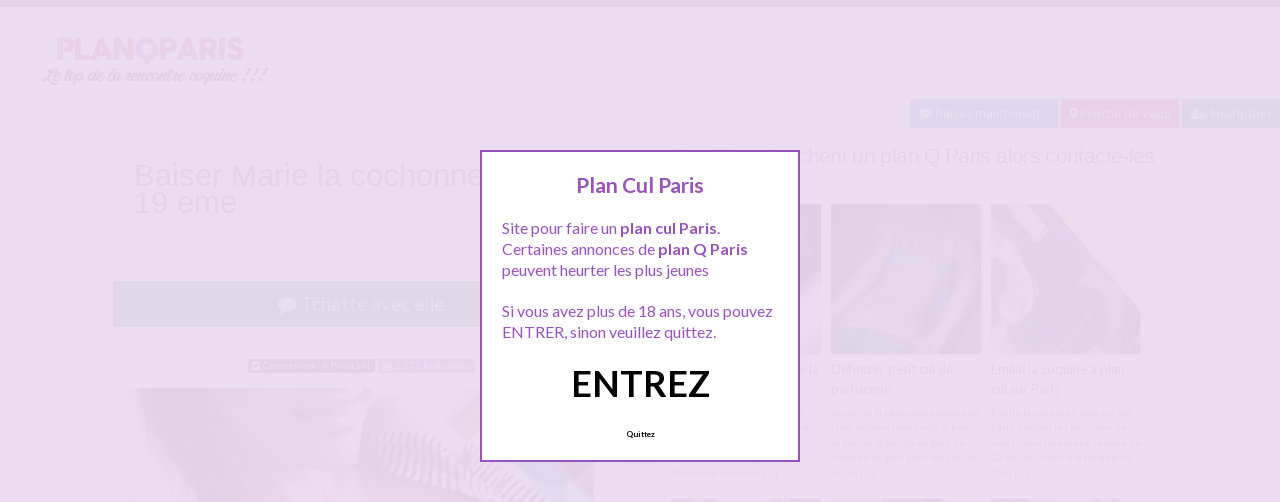

--- FILE ---
content_type: text/html; charset=UTF-8
request_url: http://www.planqparis.com/rencontre-paris/baiser-marie-la-cochonne-du-19-eme/
body_size: 10165
content:
<!doctype html>
<!--[if lt IE 7]> <html lang="fr-FR" class="no-js lt-ie9 lt-ie8 lt-ie7" > <![endif]-->
<!--[if IE 7]>    <html lang="fr-FR" class="no-js ie7 lt-ie9 lt-ie8"> <![endif]-->
<!--[if IE 8]>    <html lang="fr-FR" class="no-js ie8 lt-ie9"> <![endif]-->
<!--[if gt IE 8]><!--> <html lang="fr-FR" class="no-js"> <!--<![endif]-->
<head>
<meta charset="UTF-8">
<meta name="viewport" content="width=device-width, initial-scale=1, maximum-scale=1">
<link rel="stylesheet" href="/wp-content/themes/pinfinity/css/bootstrap.min.css">
<link rel="stylesheet" href="https://cdnjs.cloudflare.com/ajax/libs/font-awesome/4.7.0/css/font-awesome.min.css">
<script src="https://code.jquery.com/jquery-3.3.1.slim.min.js" integrity="sha384-q8i/X+965DzO0rT7abK41JStQIAqVgRVzpbzo5smXKp4YfRvH+8abtTE1Pi6jizo" crossorigin="anonymous"></script>
<script src="https://cdnjs.cloudflare.com/ajax/libs/popper.js/1.14.7/umd/popper.min.js" integrity="sha384-UO2eT0CpHqdSJQ6hJty5KVphtPhzWj9WO1clHTMGa3JDZwrnQq4sF86dIHNDz0W1" crossorigin="anonymous"></script>
<script src="https://stackpath.bootstrapcdn.com/bootstrap/4.3.1/js/bootstrap.min.js" integrity="sha384-JjSmVgyd0p3pXB1rRibZUAYoIIy6OrQ6VrjIEaFf/nJGzIxFDsf4x0xIM+B07jRM" crossorigin="anonymous"></script>
<!-- This content is the property of PLANQPARIS.com -->
<!-- no copy is allowed - Since Jan 2015 -->
<script type="text/javascript" language="javascript" src="/wp-content/themes/pinfinity/disclamer.js"></script>
<meta name='robots' content='index, follow, max-image-preview:large, max-snippet:-1, max-video-preview:-1' />
	<style>img:is([sizes="auto" i], [sizes^="auto," i]) { contain-intrinsic-size: 3000px 1500px }</style>
	
	<!-- This site is optimized with the Yoast SEO plugin v25.2 - https://yoast.com/wordpress/plugins/seo/ -->
	<title>Baiser Marie la cochonne du 19 eme - Plan Cul Paris</title>
	<meta name="description" content="Marie gros nichons et Parisienne cherche un plan cul, trop envie de me faire du bien avec un homme bien monté ! je veux gouter à un gros manche, envie de" />
	<link rel="canonical" href="https://www.planqparis.com/rencontre-paris/baiser-marie-la-cochonne-du-19-eme/" />
	<meta name="twitter:label1" content="Écrit par" />
	<meta name="twitter:data1" content="admin" />
	<script type="application/ld+json" class="yoast-schema-graph">{"@context":"https://schema.org","@graph":[{"@type":"Article","@id":"https://www.planqparis.com/rencontre-paris/baiser-marie-la-cochonne-du-19-eme/#article","isPartOf":{"@id":"https://www.planqparis.com/rencontre-paris/baiser-marie-la-cochonne-du-19-eme/"},"author":{"name":"admin","@id":"https://www.planqparis.com/#/schema/person/1ec340a2429ab92b8e211e4004a9b35b"},"headline":"Baiser Marie la cochonne du 19 eme","datePublished":"2025-12-04T05:38:45+00:00","mainEntityOfPage":{"@id":"https://www.planqparis.com/rencontre-paris/baiser-marie-la-cochonne-du-19-eme/"},"wordCount":93,"publisher":{"@id":"https://www.planqparis.com/#organization"},"image":{"@id":"https://www.planqparis.com/rencontre-paris/baiser-marie-la-cochonne-du-19-eme/#primaryimage"},"thumbnailUrl":"http://www.planqparis.com/images/mars-15/marie.jpg","articleSection":["Rencontre Paris"],"inLanguage":"fr-FR"},{"@type":"WebPage","@id":"https://www.planqparis.com/rencontre-paris/baiser-marie-la-cochonne-du-19-eme/","url":"https://www.planqparis.com/rencontre-paris/baiser-marie-la-cochonne-du-19-eme/","name":"Baiser Marie la cochonne du 19 eme - Plan Cul Paris","isPartOf":{"@id":"https://www.planqparis.com/#website"},"primaryImageOfPage":{"@id":"https://www.planqparis.com/rencontre-paris/baiser-marie-la-cochonne-du-19-eme/#primaryimage"},"image":{"@id":"https://www.planqparis.com/rencontre-paris/baiser-marie-la-cochonne-du-19-eme/#primaryimage"},"thumbnailUrl":"http://www.planqparis.com/images/mars-15/marie.jpg","datePublished":"2025-12-04T05:38:45+00:00","description":"Marie gros nichons et Parisienne cherche un plan cul, trop envie de me faire du bien avec un homme bien monté ! je veux gouter à un gros manche, envie de","breadcrumb":{"@id":"https://www.planqparis.com/rencontre-paris/baiser-marie-la-cochonne-du-19-eme/#breadcrumb"},"inLanguage":"fr-FR","potentialAction":[{"@type":"ReadAction","target":["https://www.planqparis.com/rencontre-paris/baiser-marie-la-cochonne-du-19-eme/"]}]},{"@type":"ImageObject","inLanguage":"fr-FR","@id":"https://www.planqparis.com/rencontre-paris/baiser-marie-la-cochonne-du-19-eme/#primaryimage","url":"http://www.planqparis.com/images/mars-15/marie.jpg","contentUrl":"http://www.planqparis.com/images/mars-15/marie.jpg"},{"@type":"BreadcrumbList","@id":"https://www.planqparis.com/rencontre-paris/baiser-marie-la-cochonne-du-19-eme/#breadcrumb","itemListElement":[{"@type":"ListItem","position":1,"name":"Accueil","item":"https://www.planqparis.com/"},{"@type":"ListItem","position":2,"name":"Rencontre Paris","item":"https://www.planqparis.com/rencontre-paris/"},{"@type":"ListItem","position":3,"name":"Baiser Marie la cochonne du 19 eme"}]},{"@type":"WebSite","@id":"https://www.planqparis.com/#website","url":"https://www.planqparis.com/","name":"Plan Cul Paris","description":"Annonces plan cul a Paris","publisher":{"@id":"https://www.planqparis.com/#organization"},"potentialAction":[{"@type":"SearchAction","target":{"@type":"EntryPoint","urlTemplate":"https://www.planqparis.com/?s={search_term_string}"},"query-input":{"@type":"PropertyValueSpecification","valueRequired":true,"valueName":"search_term_string"}}],"inLanguage":"fr-FR"},{"@type":"Organization","@id":"https://www.planqparis.com/#organization","name":"Plan Q Paris","url":"https://www.planqparis.com/","logo":{"@type":"ImageObject","inLanguage":"fr-FR","@id":"https://www.planqparis.com/#/schema/logo/image/","url":"http://www.planqparis.com/wp-content/uploads/2018/04/planqparis.png","contentUrl":"http://www.planqparis.com/wp-content/uploads/2018/04/planqparis.png","width":280,"height":70,"caption":"Plan Q Paris"},"image":{"@id":"https://www.planqparis.com/#/schema/logo/image/"}},{"@type":"Person","@id":"https://www.planqparis.com/#/schema/person/1ec340a2429ab92b8e211e4004a9b35b","name":"admin","image":{"@type":"ImageObject","inLanguage":"fr-FR","@id":"https://www.planqparis.com/#/schema/person/image/","url":"https://secure.gravatar.com/avatar/4976fa4b2dd3f7a8e08aef8dc8ebe4bb075c90ca33873fe5fe5257ba5729fc0b?s=96&d=mm&r=g","contentUrl":"https://secure.gravatar.com/avatar/4976fa4b2dd3f7a8e08aef8dc8ebe4bb075c90ca33873fe5fe5257ba5729fc0b?s=96&d=mm&r=g","caption":"admin"}}]}</script>
	<!-- / Yoast SEO plugin. -->


<link rel='dns-prefetch' href='//fonts.googleapis.com' />
<script type="text/javascript">
/* <![CDATA[ */
window._wpemojiSettings = {"baseUrl":"https:\/\/s.w.org\/images\/core\/emoji\/16.0.1\/72x72\/","ext":".png","svgUrl":"https:\/\/s.w.org\/images\/core\/emoji\/16.0.1\/svg\/","svgExt":".svg","source":{"concatemoji":"https:\/\/www.planqparis.com\/wp-includes\/js\/wp-emoji-release.min.js?ver=6.8.3"}};
/*! This file is auto-generated */
!function(s,n){var o,i,e;function c(e){try{var t={supportTests:e,timestamp:(new Date).valueOf()};sessionStorage.setItem(o,JSON.stringify(t))}catch(e){}}function p(e,t,n){e.clearRect(0,0,e.canvas.width,e.canvas.height),e.fillText(t,0,0);var t=new Uint32Array(e.getImageData(0,0,e.canvas.width,e.canvas.height).data),a=(e.clearRect(0,0,e.canvas.width,e.canvas.height),e.fillText(n,0,0),new Uint32Array(e.getImageData(0,0,e.canvas.width,e.canvas.height).data));return t.every(function(e,t){return e===a[t]})}function u(e,t){e.clearRect(0,0,e.canvas.width,e.canvas.height),e.fillText(t,0,0);for(var n=e.getImageData(16,16,1,1),a=0;a<n.data.length;a++)if(0!==n.data[a])return!1;return!0}function f(e,t,n,a){switch(t){case"flag":return n(e,"\ud83c\udff3\ufe0f\u200d\u26a7\ufe0f","\ud83c\udff3\ufe0f\u200b\u26a7\ufe0f")?!1:!n(e,"\ud83c\udde8\ud83c\uddf6","\ud83c\udde8\u200b\ud83c\uddf6")&&!n(e,"\ud83c\udff4\udb40\udc67\udb40\udc62\udb40\udc65\udb40\udc6e\udb40\udc67\udb40\udc7f","\ud83c\udff4\u200b\udb40\udc67\u200b\udb40\udc62\u200b\udb40\udc65\u200b\udb40\udc6e\u200b\udb40\udc67\u200b\udb40\udc7f");case"emoji":return!a(e,"\ud83e\udedf")}return!1}function g(e,t,n,a){var r="undefined"!=typeof WorkerGlobalScope&&self instanceof WorkerGlobalScope?new OffscreenCanvas(300,150):s.createElement("canvas"),o=r.getContext("2d",{willReadFrequently:!0}),i=(o.textBaseline="top",o.font="600 32px Arial",{});return e.forEach(function(e){i[e]=t(o,e,n,a)}),i}function t(e){var t=s.createElement("script");t.src=e,t.defer=!0,s.head.appendChild(t)}"undefined"!=typeof Promise&&(o="wpEmojiSettingsSupports",i=["flag","emoji"],n.supports={everything:!0,everythingExceptFlag:!0},e=new Promise(function(e){s.addEventListener("DOMContentLoaded",e,{once:!0})}),new Promise(function(t){var n=function(){try{var e=JSON.parse(sessionStorage.getItem(o));if("object"==typeof e&&"number"==typeof e.timestamp&&(new Date).valueOf()<e.timestamp+604800&&"object"==typeof e.supportTests)return e.supportTests}catch(e){}return null}();if(!n){if("undefined"!=typeof Worker&&"undefined"!=typeof OffscreenCanvas&&"undefined"!=typeof URL&&URL.createObjectURL&&"undefined"!=typeof Blob)try{var e="postMessage("+g.toString()+"("+[JSON.stringify(i),f.toString(),p.toString(),u.toString()].join(",")+"));",a=new Blob([e],{type:"text/javascript"}),r=new Worker(URL.createObjectURL(a),{name:"wpTestEmojiSupports"});return void(r.onmessage=function(e){c(n=e.data),r.terminate(),t(n)})}catch(e){}c(n=g(i,f,p,u))}t(n)}).then(function(e){for(var t in e)n.supports[t]=e[t],n.supports.everything=n.supports.everything&&n.supports[t],"flag"!==t&&(n.supports.everythingExceptFlag=n.supports.everythingExceptFlag&&n.supports[t]);n.supports.everythingExceptFlag=n.supports.everythingExceptFlag&&!n.supports.flag,n.DOMReady=!1,n.readyCallback=function(){n.DOMReady=!0}}).then(function(){return e}).then(function(){var e;n.supports.everything||(n.readyCallback(),(e=n.source||{}).concatemoji?t(e.concatemoji):e.wpemoji&&e.twemoji&&(t(e.twemoji),t(e.wpemoji)))}))}((window,document),window._wpemojiSettings);
/* ]]> */
</script>
<link rel='stylesheet' id='fancybox-css' href='https://www.planqparis.com/wp-content/themes/pinfinity/panel/scripts/fancybox-2.1.5/jquery.fancybox.css?ver=2.1.5' type='text/css' media='all' />
<style id='wp-emoji-styles-inline-css' type='text/css'>

	img.wp-smiley, img.emoji {
		display: inline !important;
		border: none !important;
		box-shadow: none !important;
		height: 1em !important;
		width: 1em !important;
		margin: 0 0.07em !important;
		vertical-align: -0.1em !important;
		background: none !important;
		padding: 0 !important;
	}
</style>
<link rel='stylesheet' id='wp-block-library-css' href='https://www.planqparis.com/wp-includes/css/dist/block-library/style.min.css?ver=6.8.3' type='text/css' media='all' />
<style id='classic-theme-styles-inline-css' type='text/css'>
/*! This file is auto-generated */
.wp-block-button__link{color:#fff;background-color:#32373c;border-radius:9999px;box-shadow:none;text-decoration:none;padding:calc(.667em + 2px) calc(1.333em + 2px);font-size:1.125em}.wp-block-file__button{background:#32373c;color:#fff;text-decoration:none}
</style>
<style id='global-styles-inline-css' type='text/css'>
:root{--wp--preset--aspect-ratio--square: 1;--wp--preset--aspect-ratio--4-3: 4/3;--wp--preset--aspect-ratio--3-4: 3/4;--wp--preset--aspect-ratio--3-2: 3/2;--wp--preset--aspect-ratio--2-3: 2/3;--wp--preset--aspect-ratio--16-9: 16/9;--wp--preset--aspect-ratio--9-16: 9/16;--wp--preset--color--black: #000000;--wp--preset--color--cyan-bluish-gray: #abb8c3;--wp--preset--color--white: #ffffff;--wp--preset--color--pale-pink: #f78da7;--wp--preset--color--vivid-red: #cf2e2e;--wp--preset--color--luminous-vivid-orange: #ff6900;--wp--preset--color--luminous-vivid-amber: #fcb900;--wp--preset--color--light-green-cyan: #7bdcb5;--wp--preset--color--vivid-green-cyan: #00d084;--wp--preset--color--pale-cyan-blue: #8ed1fc;--wp--preset--color--vivid-cyan-blue: #0693e3;--wp--preset--color--vivid-purple: #9b51e0;--wp--preset--gradient--vivid-cyan-blue-to-vivid-purple: linear-gradient(135deg,rgba(6,147,227,1) 0%,rgb(155,81,224) 100%);--wp--preset--gradient--light-green-cyan-to-vivid-green-cyan: linear-gradient(135deg,rgb(122,220,180) 0%,rgb(0,208,130) 100%);--wp--preset--gradient--luminous-vivid-amber-to-luminous-vivid-orange: linear-gradient(135deg,rgba(252,185,0,1) 0%,rgba(255,105,0,1) 100%);--wp--preset--gradient--luminous-vivid-orange-to-vivid-red: linear-gradient(135deg,rgba(255,105,0,1) 0%,rgb(207,46,46) 100%);--wp--preset--gradient--very-light-gray-to-cyan-bluish-gray: linear-gradient(135deg,rgb(238,238,238) 0%,rgb(169,184,195) 100%);--wp--preset--gradient--cool-to-warm-spectrum: linear-gradient(135deg,rgb(74,234,220) 0%,rgb(151,120,209) 20%,rgb(207,42,186) 40%,rgb(238,44,130) 60%,rgb(251,105,98) 80%,rgb(254,248,76) 100%);--wp--preset--gradient--blush-light-purple: linear-gradient(135deg,rgb(255,206,236) 0%,rgb(152,150,240) 100%);--wp--preset--gradient--blush-bordeaux: linear-gradient(135deg,rgb(254,205,165) 0%,rgb(254,45,45) 50%,rgb(107,0,62) 100%);--wp--preset--gradient--luminous-dusk: linear-gradient(135deg,rgb(255,203,112) 0%,rgb(199,81,192) 50%,rgb(65,88,208) 100%);--wp--preset--gradient--pale-ocean: linear-gradient(135deg,rgb(255,245,203) 0%,rgb(182,227,212) 50%,rgb(51,167,181) 100%);--wp--preset--gradient--electric-grass: linear-gradient(135deg,rgb(202,248,128) 0%,rgb(113,206,126) 100%);--wp--preset--gradient--midnight: linear-gradient(135deg,rgb(2,3,129) 0%,rgb(40,116,252) 100%);--wp--preset--font-size--small: 13px;--wp--preset--font-size--medium: 20px;--wp--preset--font-size--large: 36px;--wp--preset--font-size--x-large: 42px;--wp--preset--spacing--20: 0.44rem;--wp--preset--spacing--30: 0.67rem;--wp--preset--spacing--40: 1rem;--wp--preset--spacing--50: 1.5rem;--wp--preset--spacing--60: 2.25rem;--wp--preset--spacing--70: 3.38rem;--wp--preset--spacing--80: 5.06rem;--wp--preset--shadow--natural: 6px 6px 9px rgba(0, 0, 0, 0.2);--wp--preset--shadow--deep: 12px 12px 50px rgba(0, 0, 0, 0.4);--wp--preset--shadow--sharp: 6px 6px 0px rgba(0, 0, 0, 0.2);--wp--preset--shadow--outlined: 6px 6px 0px -3px rgba(255, 255, 255, 1), 6px 6px rgba(0, 0, 0, 1);--wp--preset--shadow--crisp: 6px 6px 0px rgba(0, 0, 0, 1);}:where(.is-layout-flex){gap: 0.5em;}:where(.is-layout-grid){gap: 0.5em;}body .is-layout-flex{display: flex;}.is-layout-flex{flex-wrap: wrap;align-items: center;}.is-layout-flex > :is(*, div){margin: 0;}body .is-layout-grid{display: grid;}.is-layout-grid > :is(*, div){margin: 0;}:where(.wp-block-columns.is-layout-flex){gap: 2em;}:where(.wp-block-columns.is-layout-grid){gap: 2em;}:where(.wp-block-post-template.is-layout-flex){gap: 1.25em;}:where(.wp-block-post-template.is-layout-grid){gap: 1.25em;}.has-black-color{color: var(--wp--preset--color--black) !important;}.has-cyan-bluish-gray-color{color: var(--wp--preset--color--cyan-bluish-gray) !important;}.has-white-color{color: var(--wp--preset--color--white) !important;}.has-pale-pink-color{color: var(--wp--preset--color--pale-pink) !important;}.has-vivid-red-color{color: var(--wp--preset--color--vivid-red) !important;}.has-luminous-vivid-orange-color{color: var(--wp--preset--color--luminous-vivid-orange) !important;}.has-luminous-vivid-amber-color{color: var(--wp--preset--color--luminous-vivid-amber) !important;}.has-light-green-cyan-color{color: var(--wp--preset--color--light-green-cyan) !important;}.has-vivid-green-cyan-color{color: var(--wp--preset--color--vivid-green-cyan) !important;}.has-pale-cyan-blue-color{color: var(--wp--preset--color--pale-cyan-blue) !important;}.has-vivid-cyan-blue-color{color: var(--wp--preset--color--vivid-cyan-blue) !important;}.has-vivid-purple-color{color: var(--wp--preset--color--vivid-purple) !important;}.has-black-background-color{background-color: var(--wp--preset--color--black) !important;}.has-cyan-bluish-gray-background-color{background-color: var(--wp--preset--color--cyan-bluish-gray) !important;}.has-white-background-color{background-color: var(--wp--preset--color--white) !important;}.has-pale-pink-background-color{background-color: var(--wp--preset--color--pale-pink) !important;}.has-vivid-red-background-color{background-color: var(--wp--preset--color--vivid-red) !important;}.has-luminous-vivid-orange-background-color{background-color: var(--wp--preset--color--luminous-vivid-orange) !important;}.has-luminous-vivid-amber-background-color{background-color: var(--wp--preset--color--luminous-vivid-amber) !important;}.has-light-green-cyan-background-color{background-color: var(--wp--preset--color--light-green-cyan) !important;}.has-vivid-green-cyan-background-color{background-color: var(--wp--preset--color--vivid-green-cyan) !important;}.has-pale-cyan-blue-background-color{background-color: var(--wp--preset--color--pale-cyan-blue) !important;}.has-vivid-cyan-blue-background-color{background-color: var(--wp--preset--color--vivid-cyan-blue) !important;}.has-vivid-purple-background-color{background-color: var(--wp--preset--color--vivid-purple) !important;}.has-black-border-color{border-color: var(--wp--preset--color--black) !important;}.has-cyan-bluish-gray-border-color{border-color: var(--wp--preset--color--cyan-bluish-gray) !important;}.has-white-border-color{border-color: var(--wp--preset--color--white) !important;}.has-pale-pink-border-color{border-color: var(--wp--preset--color--pale-pink) !important;}.has-vivid-red-border-color{border-color: var(--wp--preset--color--vivid-red) !important;}.has-luminous-vivid-orange-border-color{border-color: var(--wp--preset--color--luminous-vivid-orange) !important;}.has-luminous-vivid-amber-border-color{border-color: var(--wp--preset--color--luminous-vivid-amber) !important;}.has-light-green-cyan-border-color{border-color: var(--wp--preset--color--light-green-cyan) !important;}.has-vivid-green-cyan-border-color{border-color: var(--wp--preset--color--vivid-green-cyan) !important;}.has-pale-cyan-blue-border-color{border-color: var(--wp--preset--color--pale-cyan-blue) !important;}.has-vivid-cyan-blue-border-color{border-color: var(--wp--preset--color--vivid-cyan-blue) !important;}.has-vivid-purple-border-color{border-color: var(--wp--preset--color--vivid-purple) !important;}.has-vivid-cyan-blue-to-vivid-purple-gradient-background{background: var(--wp--preset--gradient--vivid-cyan-blue-to-vivid-purple) !important;}.has-light-green-cyan-to-vivid-green-cyan-gradient-background{background: var(--wp--preset--gradient--light-green-cyan-to-vivid-green-cyan) !important;}.has-luminous-vivid-amber-to-luminous-vivid-orange-gradient-background{background: var(--wp--preset--gradient--luminous-vivid-amber-to-luminous-vivid-orange) !important;}.has-luminous-vivid-orange-to-vivid-red-gradient-background{background: var(--wp--preset--gradient--luminous-vivid-orange-to-vivid-red) !important;}.has-very-light-gray-to-cyan-bluish-gray-gradient-background{background: var(--wp--preset--gradient--very-light-gray-to-cyan-bluish-gray) !important;}.has-cool-to-warm-spectrum-gradient-background{background: var(--wp--preset--gradient--cool-to-warm-spectrum) !important;}.has-blush-light-purple-gradient-background{background: var(--wp--preset--gradient--blush-light-purple) !important;}.has-blush-bordeaux-gradient-background{background: var(--wp--preset--gradient--blush-bordeaux) !important;}.has-luminous-dusk-gradient-background{background: var(--wp--preset--gradient--luminous-dusk) !important;}.has-pale-ocean-gradient-background{background: var(--wp--preset--gradient--pale-ocean) !important;}.has-electric-grass-gradient-background{background: var(--wp--preset--gradient--electric-grass) !important;}.has-midnight-gradient-background{background: var(--wp--preset--gradient--midnight) !important;}.has-small-font-size{font-size: var(--wp--preset--font-size--small) !important;}.has-medium-font-size{font-size: var(--wp--preset--font-size--medium) !important;}.has-large-font-size{font-size: var(--wp--preset--font-size--large) !important;}.has-x-large-font-size{font-size: var(--wp--preset--font-size--x-large) !important;}
:where(.wp-block-post-template.is-layout-flex){gap: 1.25em;}:where(.wp-block-post-template.is-layout-grid){gap: 1.25em;}
:where(.wp-block-columns.is-layout-flex){gap: 2em;}:where(.wp-block-columns.is-layout-grid){gap: 2em;}
:root :where(.wp-block-pullquote){font-size: 1.5em;line-height: 1.6;}
</style>
<link rel='stylesheet' id='google-font-lato-yanone-kaffeesatz-css' href='http://fonts.googleapis.com/css?family=Lato%3A400%2C700%2C400italic%7CYanone+Kaffeesatz&#038;ver=6.8.3' type='text/css' media='all' />
<link rel='stylesheet' id='ci-style-css' href='https://www.planqparis.com/wp-content/themes/pinfinity/style.css?ver=1.8' type='text/css' media='screen' />
<link rel='stylesheet' id='ci-color-scheme-css' href='https://www.planqparis.com/wp-content/themes/pinfinity/colors/purple.css?ver=6.8.3' type='text/css' media='all' />
<link rel='stylesheet' id='taxopress-frontend-css-css' href='https://www.planqparis.com/wp-content/plugins/simple-tags/assets/frontend/css/frontend.css?ver=3.35.1' type='text/css' media='all' />
<script type="text/javascript" src="https://www.planqparis.com/wp-includes/js/jquery/jquery.min.js?ver=3.7.1" id="jquery-core-js"></script>
<script type="text/javascript" src="https://www.planqparis.com/wp-includes/js/jquery/jquery-migrate.min.js?ver=3.4.1" id="jquery-migrate-js"></script>
<script type="text/javascript" src="https://www.planqparis.com/wp-content/themes/pinfinity/panel/scripts/modernizr-2.6.2.js?ver=6.8.3" id="modernizr-js"></script>
<script type="text/javascript" src="https://www.planqparis.com/wp-content/plugins/simple-tags/assets/frontend/js/frontend.js?ver=3.35.1" id="taxopress-frontend-js-js"></script>
<link rel="https://api.w.org/" href="https://www.planqparis.com/wp-json/" /><link rel="alternate" title="JSON" type="application/json" href="https://www.planqparis.com/wp-json/wp/v2/posts/2802" /><link rel="EditURI" type="application/rsd+xml" title="RSD" href="https://www.planqparis.com/xmlrpc.php?rsd" />
<meta name="generator" content="WordPress 6.8.3" />
<link rel='shortlink' href='https://www.planqparis.com/?p=2802' />
<link rel="alternate" title="oEmbed (JSON)" type="application/json+oembed" href="https://www.planqparis.com/wp-json/oembed/1.0/embed?url=https%3A%2F%2Fwww.planqparis.com%2Frencontre-paris%2Fbaiser-marie-la-cochonne-du-19-eme%2F" />
<link rel="alternate" title="oEmbed (XML)" type="text/xml+oembed" href="https://www.planqparis.com/wp-json/oembed/1.0/embed?url=https%3A%2F%2Fwww.planqparis.com%2Frencontre-paris%2Fbaiser-marie-la-cochonne-du-19-eme%2F&#038;format=xml" />
<script type="text/javascript">
	window._wp_rp_static_base_url = 'https://wprp.zemanta.com/static/';
	window._wp_rp_wp_ajax_url = "https://www.planqparis.com/wp-admin/admin-ajax.php";
	window._wp_rp_plugin_version = '3.6.4';
	window._wp_rp_post_id = '2802';
	window._wp_rp_num_rel_posts = '6';
	window._wp_rp_thumbnails = true;
	window._wp_rp_post_title = 'Baiser+Marie+la+cochonne+du+19+eme';
	window._wp_rp_post_tags = ['rencontre+paris', 'sur', 'sex', 'chez', 'le', 'mont', 'homm', 'aux', 'mari', 'pari', 'moi', 'de', 'du', 'em', 'la', 'bien'];
	window._wp_rp_promoted_content = true;
</script>
<link rel="stylesheet" href="https://www.planqparis.com/wp-content/plugins/wordpress-23-related-posts-plugin/static/themes/vertical.css?version=3.6.4" />
<!-- Analytics by WP Statistics - https://wp-statistics.com -->
<!-- Google tag (gtag.js) -->
<script async src="https://www.googletagmanager.com/gtag/js?id=G-SWXKNP3YJM"></script>
<script>
  window.dataLayer = window.dataLayer || [];
  function gtag(){dataLayer.push(arguments);}
  gtag('js', new Date());

  gtag('config', 'G-SWXKNP3YJM');
</script><link rel="apple-touch-icon" href="http://www.planqparis.com/wp-content/uploads/2021/02/logoplanqparis.png" /><link rel="apple-touch-icon" sizes="72x72" href="http://www.planqparis.com/wp-content/uploads/2021/02/logoplanqparis.png" /><link rel="apple-touch-icon" sizes="114x114" href="http://www.planqparis.com/wp-content/uploads/2021/02/logoplanqparis.png" /><link rel="pingback" href="https://www.planqparis.com/xmlrpc.php" />			</head>
<body class="wp-singular post-template-default single single-post postid-2802 single-format-standard wp-theme-pinfinity ci-pinfinity ci-pinfinity-1-8 ci-scheme-purple">
<header id="header">
	<div class="pre-head show-on-mobile">
		<div class="wrap group">
			<div class="pre-head-wgt group">
							</div>
		</div>
	</div>
	<div id="site-head">
		<div class="wrap group">
			<hgroup class="logo imglogo">
				<p><a title="Plan Cul Paris" href="https://www.planqparis.com"><img src="http://www.planqparis.com/wp-content/uploads/2021/02/logoplanqparis.png" alt="Plan Cul Paris" /></a></p>			</hgroup>

			<div class="header-wgt group">
							</div>
		</div>
	</div>
	
			<div align=right>
				<a title="Baisez maintenant !" href="http://www.leplancul.com/ouverture-compte/go.php" target="_blank" class="btn btn-sm btn-primary active"><i class="fa fa-comment" aria-hidden="true"></i> Baisez maintenant !</a>

<a title="Plans culs Paris" href="/proche-de-vous/" class="btn btn-danger btn-sm active"><i class="fa fa-map-marker"></i> Proche de vous</a>
<a title="Inscription plan Q" href="/inscription-gratuite/" class="btn btn-success btn-sm active"><i class="fa fa-user-plus"></i> Inscription</a>
		</div>
	
</header>
<div class="modal fade bd-tchat-modal-lg" tabindex="-1" role="dialog" aria-labelledby="myLargeModalLabel" aria-hidden="true">
	    <div class="modal-dialog modal-lg">
	      <div class="modal-content">
	      <div class="modal-header">
	              <button type="button" class="close" data-dismiss="modal" aria-label="Close"><span aria-hidden="true">&times;</span></button>
         	</div>
	      <iframe src="/wp-content/plugins/fakechat/?logo_profile=https://www.planqparis.com/wp-includes/images/media/default.svg&param=1" width="100%" height="620">
	      	    <p>Ne fonctionne pas sur votre pc</p>
</iframe>
	      </div>
	    </div>
</div>

<div class="inner-container group">
	<div class="box-hold group">
		<article id="post-2802" class="entry box format-standard post-2802 post type-post status-publish hentry category-rencontre-paris">
			<div class="entry-intro">
				<div class="card bg-light mb-2">
				  	<div class="card-header"><h1>Baiser Marie la cochonne du 19 eme</h1></div>
				</div>
				
			
			</div>
			<div class="entry-intro">
<button type="button" class="btn btn-lg btn-success btn-block active" title="Tchat plan cul" data-toggle="modal" data-target=".bd-tchat-modal-lg" rel="no_follow"><i class="fa fa-comment"></i> Tchatte avec elle</button>
	    
<br />
 <br />
<div align="center"><span class="badge badge-secondary"><i class="fa fa-check-square"></i> Connexion : A l'instant</span> <span class="badge badge-info"><i class="fa fa-area-chart"></i> 1 673 Followers</span></div>

<br />
<div class="clear"></div>
<div class="entry-content group">
	<p><img decoding="async" width="500px" src="https://www.planqparis.com/images/mars-15/marie.jpg" alt="Baiser Marie la cochonne du 19 eme" /></p>
<p>Marie gros nichons et Parisienne cherche un plan cul, trop envie de me faire du bien avec un homme bien monté ! je veux gouter à un gros manche, envie de lécher un gros sexe juteux de chez juteux.<br />
Ca fais des semaines que je suis seule et je commence a être frustrée et salope !<br />
Je rêve de sexe toutes les nuits, faut que je passe aux choses sérieuses.<br />
Un homme de Paris pour baiser Marie la cochonne du 19 eme ? </p>
<p>Contacte moi sur le tchat !</p>
</div>


<br />
<div class="alert alert-danger">
   <h2 class="alert-heading"><i class="fa fa-tags" aria-hidden="true"></i> Plus de plans culs à Paris :</h2>
   <div></div>
</div>
<div class="text-droite"><button type="button" class="btn btn-sm btn-primary"><a href="https://www.planqparis.com/rencontre-paris/jeune-salope-parisienne-cherche-un-plan-q/" rel="prev">Jeune salope Parisienne cherche un plan q</a> <i class="fa fa-angle-double-right" aria-hidden="true"></i></button></div><br />
<div class="text-gauche"><button type="button" class="btn btn-sm btn-primary"><i class="fa fa-angle-double-left" aria-hidden="true"></i> <a href="https://www.planqparis.com/rencontre-paris/julie-cherche-a-se-faire-sauter-en-boite-de-nuit-parisienne/" rel="next">Julie cherche à se faire sauter en boite de nuit parisienne</a></button></div><div class="clear"></div>
<br />		</article>
	</div>
<div class="box-hold">
<div class="box comment-form">
	<div class="box-content">
       
<div class="wp_rp_wrap  wp_rp_vertical" id="wp_rp_first"><div class="wp_rp_content"><h3 class="related_post_title">Ces filles cherchent un plan Q Paris alors contacte-les maintenant</h3><ul class="related_post wp_rp"><li data-position="0" data-poid="in-2511" data-post-type="none" ><a href="https://www.planqparis.com/rencontre-paris/plan-cul-paris-avec-elise-la-chaudasse/" class="wp_rp_thumbnail"><img src="https://www.planqparis.com/wp-content/uploads/2017/01/elise-1-150x150.jpg" alt="Plan cul Paris avec Elise la chaudasse" width="150" height="150" /></a><a href="https://www.planqparis.com/rencontre-paris/plan-cul-paris-avec-elise-la-chaudasse/" class="wp_rp_title">Plan cul Paris avec Elise la chaudasse</a> <small class="wp_rp_excerpt">

Bonsoir messieurs, vous avez envie de sexe vous aussi ? moi en tout cas je ne me suis inscrite que pour ça lol. J'ai tellement envie de [&hellip;]</small></li><li data-position="1" data-poid="in-2525" data-post-type="none" ><a href="https://www.planqparis.com/rencontre-paris/defoncer-petit-cul-de-parisienne/" class="wp_rp_thumbnail"><img src="https://www.planqparis.com/wp-content/uploads/2018/02/sandrine-150x150.jpg" alt="Défoncer petit cul de parisienne" width="150" height="150" /></a><a href="https://www.planqparis.com/rencontre-paris/defoncer-petit-cul-de-parisienne/" class="wp_rp_title">Défoncer petit cul de parisienne</a> <small class="wp_rp_excerpt">

Sandrine la parisienne salope de chez salope cherche de la bite et pas de la petite en plus. Je cherche un gars pour me casser le cul, [&hellip;]</small></li><li data-position="2" data-poid="in-2832" data-post-type="none" ><a href="https://www.planqparis.com/rencontre-paris/emilie-la-coquine-a-plan-cul-sur-paris/" class="wp_rp_thumbnail"><img src="https://www.planqparis.com/wp-content/uploads/2017/06/emilie-150x150.jpg" alt="Emilie la coquine à plan cul sur Paris" width="150" height="150" /></a><a href="https://www.planqparis.com/rencontre-paris/emilie-la-coquine-a-plan-cul-sur-paris/" class="wp_rp_title">Emilie la coquine à plan cul sur Paris</a> <small class="wp_rp_excerpt">

Emilie la coquine à plan cul sur Paris. Coucou les parisiens, je suis Emilie une jeune femme de 23 ans et je suis à la recherche d'un [&hellip;]</small></li><li data-position="3" data-poid="in-2122" data-post-type="none" ><a href="https://www.planqparis.com/rencontre-paris/nana-de-26-ans-cherche-une-aise-a-paris/" class="wp_rp_thumbnail"><img src="https://www.planqparis.com/wp-content/uploads/2017/12/anna-150x150.jpg" alt="Nana de 26 ans cherche une aise à Paris" width="150" height="150" /></a><a href="https://www.planqparis.com/rencontre-paris/nana-de-26-ans-cherche-une-aise-a-paris/" class="wp_rp_title">Nana de 26 ans cherche une aise à Paris</a> <small class="wp_rp_excerpt">

Des mecs de motivés pour baiser ce week à Paname ? Je suis trop chaude j'ai une de ses envies de me faire culbuter. Comme j'ai 26 ans je [&hellip;]</small></li><li data-position="4" data-poid="in-2705" data-post-type="none" ><a href="https://www.planqparis.com/rencontre-paris/petite-salope-de-paris-pour-un-plan/" class="wp_rp_thumbnail"><img src="https://www.planqparis.com/wp-content/uploads/2017/03/sandrine-150x150.jpg" alt="Petite salope de Paris pour un plan" width="150" height="150" /></a><a href="https://www.planqparis.com/rencontre-paris/petite-salope-de-paris-pour-un-plan/" class="wp_rp_title">Petite salope de Paris pour un plan</a> <small class="wp_rp_excerpt">

Petite salope de Paris pour un plan q.

Voila je vais faire simple, trés simple meme, je cherche un plan q avec un bon gros baiseur [&hellip;]</small></li><li data-position="5" data-poid="in-2808" data-post-type="none" ><a href="https://www.planqparis.com/rencontre-paris/envie-de-me-faire-prendre-par-un-beau-parisien/" class="wp_rp_thumbnail"><img src="https://www.planqparis.com/wp-content/uploads/2017/04/lisa-150x150.jpg" alt="Envie de me faire prendre par un beau parisien" width="150" height="150" /></a><a href="https://www.planqparis.com/rencontre-paris/envie-de-me-faire-prendre-par-un-beau-parisien/" class="wp_rp_title">Envie de me faire prendre par un beau parisien</a> <small class="wp_rp_excerpt">

Coucou les parisiens, Je suis Lisa une nana de tout juste 23 ans et je cherche un plan q. J'ai envie de me faire prendre par un beau [&hellip;]</small></li></ul></div></div>
    </div>
</div>
<div class="box comment-form">
	<div class="box-content">
      Une jeune algérienne <strong><a href="https://www.planculbeurette.com/categorie-beurette-salope" title="beurette salope">beurette salope</a></strong> qui veut baiser passe une <strong><a href="https://www.annonce-plancul.com" title="annonce plan cul">annonce plan cul</a></strong> et ensuite elle trouve un mec ...    </div>
</div>
<br />
<div class="box comment-form">
	<div class="box-content">
		<h3 class="related_post_title">Vous devriez sérieusement vous intéresser à ces femmes ! </h3>
		<div align="center">
		<iframe border="0" src="https://www.liensdecul.com/landing/pub02.php" style="border: none; height: 750px; width:100%;"></iframe>
		</div>
	</div>
</div>
</div></div>
<footer id="footer">
	<div class="wrap group">
		<div class="footer-text">
<strong>PLAN Q PARIS - Plans culs gratuits a Paris.</strong><br />
Le meilleur site pour faire un plan Q a Paris !<br />
Depuis 1998 &copy; by <strong><a href="#" title="plan cul paris">PlanQParis.com</a></strong><br />
<small><a href="http://www.planqparis.com/sitemap_index.xml">Plan du site</a></small><br />
<br />
</div>
</div>
</footer>


<script type="speculationrules">
{"prefetch":[{"source":"document","where":{"and":[{"href_matches":"\/*"},{"not":{"href_matches":["\/wp-*.php","\/wp-admin\/*","\/wp-content\/uploads\/*","\/wp-content\/*","\/wp-content\/plugins\/*","\/wp-content\/themes\/pinfinity\/*","\/*\\?(.+)"]}},{"not":{"selector_matches":"a[rel~=\"nofollow\"]"}},{"not":{"selector_matches":".no-prefetch, .no-prefetch a"}}]},"eagerness":"conservative"}]}
</script>
<script type="text/javascript" src="https://www.planqparis.com/wp-content/themes/pinfinity/panel/scripts/superfish.js?ver=6.8.3" id="jquery-superfish-js"></script>
<script type="text/javascript" src="https://www.planqparis.com/wp-content/themes/pinfinity/js/jquery.jplayer.js?ver=6.8.3" id="jquery-jplayer-js"></script>
<script type="text/javascript" src="https://www.planqparis.com/wp-content/themes/pinfinity/js/jquery.formLabels1.0.js?ver=6.8.3" id="jquery-formLabels-js"></script>
<script type="text/javascript" src="https://www.planqparis.com/wp-content/themes/pinfinity/js/jquery.isotope.js?ver=6.8.3" id="jquery-isotope-js"></script>
<script type="text/javascript" src="https://www.planqparis.com/wp-content/themes/pinfinity/js/jquery.infinitescroll.min.js?ver=6.8.3" id="jquery-infinitescroll-js"></script>
<script type="text/javascript" src="https://www.planqparis.com/wp-content/themes/pinfinity/js/jquery.cook.js?ver=6.8.3" id="jquery-cookie-js"></script>
<script type="text/javascript" src="https://www.planqparis.com/wp-content/themes/pinfinity/panel/scripts/jquery.flexslider-2.1-min.js?ver=6.8.3" id="jquery-flexslider-js"></script>
<script type="text/javascript" src="https://www.planqparis.com/wp-content/themes/pinfinity/panel/scripts/jquery.fitvids.js?ver=1.1" id="jquery-fitVids-js"></script>
<script type="text/javascript" id="ci-front-scripts-js-extra">
/* <![CDATA[ */
var ThemeOption = {"slider_autoslide":"","slider_effect":"fade","slider_direction":"horizontal","slider_duration":"600","slider_speed":"3000","swfPath":"https:\/\/www.planqparis.com\/wp-content\/themes\/pinfinity\/js"};
/* ]]> */
</script>
<script type="text/javascript" src="https://www.planqparis.com/wp-content/themes/pinfinity/js/scripts.js?ver=1.8" id="ci-front-scripts-js"></script>
<script type="text/javascript" src="https://www.planqparis.com/wp-content/themes/pinfinity/panel/scripts/fancybox-2.1.5/jquery.fancybox.pack.js?ver=2.1.5" id="fancybox-js"></script>
<script type="text/javascript" src="https://www.planqparis.com/wp-includes/js/comment-reply.min.js?ver=6.8.3" id="comment-reply-js" async="async" data-wp-strategy="async"></script>
<script type="text/javascript" src="https://www.planqparis.com/wp-content/themes/pinfinity/panel/components/retinajs/dist/retina.js?ver=1.3.0" id="retinajs-js"></script>
<script type="text/javascript" id="love-it-js-extra">
/* <![CDATA[ */
var love_it_vars = {"ajaxurl":"https:\/\/www.planqparis.com\/wp-admin\/admin-ajax.php","nonce":"e9e8e0540c","already_loved_message":"You have already loved this item.","error_message":"Sorry, there was a problem processing your request."};
/* ]]> */
</script>
<script type="text/javascript" src="https://www.planqparis.com/wp-content/themes/pinfinity/js/loveit.js?ver=6.8.3" id="love-it-js"></script>
<script type="text/javascript" id="wp-statistics-tracker-js-extra">
/* <![CDATA[ */
var WP_Statistics_Tracker_Object = {"requestUrl":"https:\/\/www.planqparis.com\/wp-json\/wp-statistics\/v2","ajaxUrl":"https:\/\/www.planqparis.com\/wp-admin\/admin-ajax.php","hitParams":{"wp_statistics_hit":1,"source_type":"post","source_id":2802,"search_query":"","signature":"9576f76e71867bb69b4a630aa69128b8","endpoint":"hit"},"onlineParams":{"wp_statistics_hit":1,"source_type":"post","source_id":2802,"search_query":"","signature":"9576f76e71867bb69b4a630aa69128b8","endpoint":"online"},"option":{"userOnline":"1","dntEnabled":"1","bypassAdBlockers":false,"consentIntegration":{"name":null,"status":[]},"isPreview":false,"trackAnonymously":false,"isWpConsentApiActive":false,"consentLevel":"disabled"},"jsCheckTime":"60000","isLegacyEventLoaded":""};
/* ]]> */
</script>
<script type="text/javascript" src="https://www.planqparis.com/wp-content/plugins/wp-statistics/assets/js/tracker.js?ver=14.14" id="wp-statistics-tracker-js"></script>
	<script type='text/javascript'>
		jQuery( document ).ready( function( $ ) {
			$( ".fancybox, a[rel^='fancybox[']" ).fancybox( {
				fitToView : true,
				padding   : 0,
				nextEffect: 'fade',
				prevEffect: 'fade'
			} );
		} );
	</script>
		<!--[if (gte IE 6)&(lte IE 8)]>
		<script type="text/javascript" src="https://www.planqparis.com/wp-content/themes/pinfinity/panel/scripts/selectivizr-min.js"></script>
	<![endif]-->
	</body>
</html>




--- FILE ---
content_type: text/html; charset=UTF-8
request_url: https://www.planqparis.com/cd/form_inscription.php
body_size: 3275
content:
<!DOCTYPE HTML>
<html>
<head>
<meta charset="UTF-8">
<meta name="viewport" content="width=device-width, initial-scale=1.0">
<title>☺ Le tchat - Inscription gratuite</title>
<link rel="shortcut icon" href="favicon.ico" type="images/x-icon" />
<link rel="stylesheet" href="//cdnjs.cloudflare.com/ajax/libs/twitter-bootstrap/3.3.7/css/bootstrap.min.css">
<link rel="stylesheet" href="//cdnjs.cloudflare.com/ajax/libs/twitter-bootstrap/3.3.7/css/bootstrap-theme.min.css">
<link rel="stylesheet" href="//cdnjs.cloudflare.com/ajax/libs/font-awesome/4.7.0/css/font-awesome.min.css">
</head>
<body>
     <div class="container container-fluid">
	<div class="row" style="max-width: 650px; margin: 5px auto;">
		<div class="panel panel-success" id="register">

			<div class="panel-heading">
			<div align="center">
			<h4 class="alert-heading"><span class="glyphicon glyphicon-gift"></span> En janvier 2026 <span class="glyphicon glyphicon-gift"></span></h4>
		  	<small><p><i class="fa fa-hand-o-right" aria-hidden="true"></i> L'accès au tchat est <strong><ins>OFFERT à TOUS</ins></strong> (même aux hommes seuls).<br />
		  	(* car nous n'avons que 26% d'hommes inscrits)</p></small>
			</div>
			</div>

			   <div class="panel-body">
	  		       <ol class="breadcrumb hidden-xs">
				  <li><span class="label label-success">1</span> Inscrivez-vous</li>
				  <li><span class="label label-default">2</span> Validez votre compte</li>
				  <li><span class="label label-default">3</span> Tchattez</li>
				</ol>

	                <form method="post" action="index.php" name="regForm" id="regForm">
	                    <input type="hidden" name="id" value="49651">
	                    <input type="hidden" name="tracker" value="RESEAU_PLANQPARIS_coreg">
	                    <input type="hidden" name="id_mb" value="rh">
	                    <input type="hidden" name="mb_form" value="3069">

	                    <div class="form-group">
	                        <label for="email"><small>Votre adresse email valide (important):</small></label><br>
	                        <input type="email" name="email" id="email" class="form-control" placeholder="Ex: julien75@live.fr..." required>
	                    </div>
	                    <div class="form-group">
	                        <label for="pseudo"><small>Choisir un pseudo:</small></label><br>
	                        <input type="text" name="pseudo" id="pseudo" class="form-control" placeholder="Ex: julien75..." pattern="^[a-zA-Z0-9]{4,20}$" required>
	                    </div>

	                    <button type="submit" class="btn btn-success btn-lg btn-block">Lancez le tchat ! <i class="fa fa-chevron-right" aria-hidden="true"></i><i class="fa fa-chevron-right" aria-hidden="true"></i></button>
	                </form>

	                <form method="post" action="index.php" name="regFormFinal" id="regFormFinal" style="display: none;">
	                  <p>
	                    <div align="center"><strong>Inscription validée sur notre tchat </strong></div>
	                    	<br /><br />
	                    <small><i class="fa fa-exclamation-triangle" aria-hidden="true"></i> En raison des images de profils à caractère sexuel dans certaines annonces, la loi du 30 juillet 2020 et le Ministère de protection de l'enfance nous obligent désormais à nous assurer que vous êtes majeur.
	                        <br /><br />
	                    <i class="fa fa-hand-o-right" aria-hidden="true"></i> <strong>Cette étape est immédiate, 0 papier à envoyer. L'accès GRATUIT au tchat vous sera autorisé juste après.</strong>
                      </small>
                      </p>

						<div align="center"><a href="about:blank;" target="_blank"  class="btn btn-success validate downloadLink" title="Je confirme être majeur"><i class="fa fa-check" aria-hidden="true"></i> Je confirme en ligne <i class="fa fa-chevron-right" aria-hidden="true"></i><i class="fa fa-chevron-right" aria-hidden="true"></i></a></div>
					</form>
			</div>
 	      </div>
 	</div>
  </div>
    <hr class="hidden-xs">
</div>
<script src="//cdnjs.cloudflare.com/ajax/libs/jquery/3.1.1/jquery.min.js"></script>
<script src="//cdnjs.cloudflare.com/ajax/libs/jqueryui/1.12.1/jquery-ui.min.js"></script>
<script src="//cdnjs.cloudflare.com/ajax/libs/jquery-validate/1.16.0/jquery.validate.min.js"></script>
<script src="//cdnjs.cloudflare.com/ajax/libs/twitter-bootstrap/3.3.7/js/bootstrap.min.js"></script>
<script>
jQuery(document).ready(function () {
    jQuery('#regForm button[type="submit"]').removeAttr('disabled');
    jQuery('#email').change(function (e) {
        if ( jQuery('#email').valid() && jQuery('#pseudo').val() == '' ) {
            jQuery.ajax({
                url: 'ws.php?action=pseudo-suggest&email=' + encodeURIComponent(jQuery('#email').val()),
                success: function(data) {
                    jQuery('#pseudo').val(data);
                    jQuery('#pseudo').focus();
                },
            });
        }
    });

    jQuery.validator.setDefaults({
        highlight: function (element, errorClass, validClass) {
            if (element.type === "radio") {
                this.findByName(element.name).addClass(errorClass).removeClass(validClass);
            } else {
                jQuery(element).closest('.form-group').removeClass('has-success has-feedback').addClass('has-error has-feedback');
                jQuery(element).closest('.form-group').find('i.fa').remove();
                jQuery(element).closest('.form-group').append('<i class="fa fa-exclamation fa-lg form-control-feedback fa-2x" style="margin: 5px;"></i>');
            }
        },
        unhighlight: function (element, errorClass, validClass) {
            if (element.type === "radio") {
                this.findByName(element.name).removeClass(errorClass).addClass(validClass);
            } else {
                jQuery(element).closest('.form-group').removeClass('has-error has-feedback').addClass('has-success has-feedback');
                jQuery(element).closest('.form-group').find('i.fa').remove();
                jQuery(element).closest('.form-group').append('<i class="fa fa-check fa-lg form-control-feedback fa-2x" style="margin: 5px;"></i>');
            }
        }
    });

    jQuery('#regForm').validate({
        rules: {
            pseudo: { required: true, minlength: 4, maxlength: 20 },
            password: { required: true, minlength: 4, maxlength: 20 },
            email: { required: true, email: true }
        },
        messages: {
            pseudo: { required: "Ce champ est obligatoire.", minlength: "Minimum 4 caractères.", maxlength: "Maximum 20 caractères.", },
            password: { required: "Ce champ est obligatoire", minlength: "Minimum 4 caractères.", maxlength: "Maximum 20 caractères.", },
            email: { required: "Ce champ est obligatoire.", email: "Adresse mail invalide.", }
        },
    });

    var url = false,
        newWin = false,
        isChrome = /chrome/.test( navigator.userAgent.toLowerCase() );

    jQuery('#regForm').submit(function(e) {
        e.preventDefault();
        if ( jQuery('#regForm').valid() ) {
            jQuery('#regForm button[type="submit"]').html('<i class="fa fa-spinner fa-pulse fa-fw"></i> Création du compte')
                                                    .attr('disabled', 'disabled');

            if ( isChrome ) {
                newWin = window.open('');
            }

            jQuery.ajax({
                url: "ws.php",
                type: "post",
                data: jQuery('#regForm').serialize(),
                dataType: 'json',
                async: false,
                success: function(obj) {
                    if ( obj.status == 'ok' ) {

                        url = 'bonus.php?formulaire=' + Base64.encode(obj.url_cb) + '&pseudo=' + jQuery('#pseudo').val();
                        jQuery('.downloadLink').attr('href', url);
                        jQuery('.breadcrumb li:first-child span').removeClass('label-success')
                                                                 .addClass('label-default');
                        jQuery('.breadcrumb li:nth-child(2) span').removeClass('label-default')
                                                                  .addClass('label-success');
                        jQuery('#regForm').hide();
                        jQuery('#regFormFinal').show( 'shake', {}, 500 );
                        jQuery('html, body').animate({
                            scrollTop: jQuery("#regFormFinal").offset().top
                        }, 0);

                    } else {

                        if ( isChrome ) {
                            newWin.close();
                        }
                        jQuery('#regForm button[type="submit"]').html('J\'ouvre mon compte <i class="fa fa-chevron-right" aria-hidden="true"></i><i class="fa fa-chevron-right" aria-hidden="true"></i>')
                                                                .removeAttr('disabled');

                        var errorsList = 'Nous ne pouvons pas vous ouvrir un compte car :' + "\n";
                        for ( var i in obj.errors ) {
                            errorsList += "-" + obj.errors[i] + "\n";
                        }
                        alert(errorsList);

                    }
                }
            });

            if ( url ) {
                if ( isChrome ) {
                    newWin.location = url;
                } else {
                    newWin = window.open(url);
                }
            }

        }

    });

});
var Base64={_keyStr:"ABCDEFGHIJKLMNOPQRSTUVWXYZabcdefghijklmnopqrstuvwxyz0123456789+/=",encode:function(e){var t="";var n,r,i,s,o,u,a;var f=0;e=Base64._utf8_encode(e);while(f<e.length){n=e.charCodeAt(f++);r=e.charCodeAt(f++);i=e.charCodeAt(f++);s=n>>2;o=(n&3)<<4|r>>4;u=(r&15)<<2|i>>6;a=i&63;if(isNaN(r)){u=a=64}else if(isNaN(i)){a=64}t=t+this._keyStr.charAt(s)+this._keyStr.charAt(o)+this._keyStr.charAt(u)+this._keyStr.charAt(a)}return t},decode:function(e){var t="";var n,r,i;var s,o,u,a;var f=0;e=e.replace(/[^A-Za-z0-9+/=]/g,"");while(f<e.length){s=this._keyStr.indexOf(e.charAt(f++));o=this._keyStr.indexOf(e.charAt(f++));u=this._keyStr.indexOf(e.charAt(f++));a=this._keyStr.indexOf(e.charAt(f++));n=s<<2|o>>4;r=(o&15)<<4|u>>2;i=(u&3)<<6|a;t=t+String.fromCharCode(n);if(u!=64){t=t+String.fromCharCode(r)}if(a!=64){t=t+String.fromCharCode(i)}}t=Base64._utf8_decode(t);return t},_utf8_encode:function(e){e=e.replace(/rn/g,"n");var t="";for(var n=0;n<e.length;n++){var r=e.charCodeAt(n);if(r<128){t+=String.fromCharCode(r)}else if(r>127&&r<2048){t+=String.fromCharCode(r>>6|192);t+=String.fromCharCode(r&63|128)}else{t+=String.fromCharCode(r>>12|224);t+=String.fromCharCode(r>>6&63|128);t+=String.fromCharCode(r&63|128)}}return t},_utf8_decode:function(e){var t="";var n=0;var r=c1=c2=0;while(n<e.length){r=e.charCodeAt(n);if(r<128){t+=String.fromCharCode(r);n++}else if(r>191&&r<224){c2=e.charCodeAt(n+1);t+=String.fromCharCode((r&31)<<6|c2&63);n+=2}else{c2=e.charCodeAt(n+1);c3=e.charCodeAt(n+2);t+=String.fromCharCode((r&15)<<12|(c2&63)<<6|c3&63);n+=3}}return t}}
</script>
</body>
</html>

--- FILE ---
content_type: text/css
request_url: https://www.planqparis.com/wp-content/themes/pinfinity/style.css?ver=1.8
body_size: 8396
content:
/*
Theme Name: Pinfinity
Theme URI: http://www.cssigniter.com/ignite/themes/pinfinity
Description: An Infinite Scrolling Tumblr-Like Theme for WordPress
Author: the CSSIgniter team
Author URI: http://www.cssigniter.com/
Version: 1.8
License: GNU General Public License
License URI: http://www.gnu.org/licenses/gpl-2.0.html
*/

/*
============================================================================
Reset (No need to edit anything)
============================================================================
*/
.btn-region {
	margin : 2px;
	}

.bt0001 {
	padding:6px 0 6px 0;
	font:10px Arial;
	background:#22780F;
	color:#fff;
	width:90px;
	border-radius:2px;
	border:none;
}
.bt0001 a{
	padding:6px 0 6px 0;
	font:10px Arial;
	background:#22780F;
	color:#fff;
	width:90px;
	border-radius:2px;
	border:none;
}







.bt0002 {
	padding:10px 10px 10px 10px;
	font:11px Arial;
	background: #9933CC;
	color:#fff;
	width:90px;
	border-radius:2px;
	border:none;
	
}

.home-desc2 {
    background-color: #9933CC !important;
    border-color: #9933CC !important;
    border-image: none;
    border-radius: 5px !important;
    border-style: solid;
    border-width: 1px;
    color: #FFFFFF !important;
    font-size: 16px !important;
    font-weight: 300 !important;
    margin: 10px 20px;
    padding: 15px !important;
    text-align: left;
}

.home-menu {
    background-color: #FFFFFF  !important;
    border-color: #FFFFFF  !important;
    border-image: none;
    border-radius: 5px !important;
    border-style: solid;
    border-width: 1px;
    color: #737373 !important;
    font-size: 16px !important;
    font-weight: 300 !important;
    margin: 10px 20px;
    padding: 15px !important;
    text-align: center;
}

.home-cat {
    background-color: #22780F  !important;
    border-color: #22780F  !important;
    border-image: none;
    border-radius: 5px !important;
    border-style: solid;
    border-width: 1px;
    color: #fff !important;
    font-size: 14px !important;
    font-weight: 300 !important;
    margin: 10px 20px;
    padding: 15px !important;
    text-align: center;
}

.home-cat a{
    background-color: #22780F  !important;
    border-color: #22780F  !important;
    border-image: none;
    border-radius: 5px !important;
    border-style: solid;
    border-width: 1px;
    color: #fff !important;
    font-size: 16px !important;
    font-weight: 300 !important;
    margin: 10px 20px;
    padding: 15px !important;
    text-align: center;
}

html,body,div,span,applet,object,iframe,h1,h2,h3,h4,h5,h6,p,blockquote,pre,a,abbr,acronym,address,big,cite,code,del,dfn,em,font,ins,kbd,q,s,samp,small,strike,strong,sub,sup,tt,var,dl,dt,dd,ol,ul,li,fieldset,form,label,legend,table,caption,tbody,tfoot,thead,tr,th,td {
	border:0;
	font-family:inherit;
	font-size:100%;
	font-style:inherit;
	font-weight:inherit;
	margin:0;
	outline:0;
	padding:0;
	vertical-align:baseline;
}

:focus {
	outline:0;
}

body {
	background:#fff;
	line-height:1;
}

ol,ul {
	list-style:none;
}

table {
	border-collapse:separate;
	border-spacing:0;
}

caption,th,td {
	font-weight:normal;
	text-align:left;
}

blockquote:before,blockquote:after,q:before,q:after {
	content:"";
}

a img {
	border:0;
}

article,aside,details,figcaption,figure,footer,header,hgroup,menu,nav,section {
	display:block;
}

.group:after {
	content:" ";
	display:block;
	height:0;
	clear:both;
	visibility:hidden;
}

small {
  font-size: 0.8em;
}

/*
============================================================================
Global (h1..h6,lists,paragraphs,tables,links,form elements etc)
============================================================================
*/

/* Headings */
h1 {
	font-size:32px;
}

h2 {
	font-size:28px;
}
h2.accueil {
	font-size:18px;
}


h3 {
	font-size:24px;
}

h4 {
	font-size:22px;
}

h5 {
	font-size:16px;
}

h6 {
	font-size:12px;
}

h1,h2,h3,h4,h5,h6 {
	font-weight: normal;
	margin-bottom:0.7em;
  	font-family: Arial;
}

hr {
	background-color:#ccc;
	border:0;
	height:1px;
	margin-bottom:1.625em;
}

/* Text elements */
p {
	margin-bottom: 1.03em;
}

ul,ol {
	margin:0 0 1.625em 2.5em;
}

ul {
	list-style:square;
}

ol {
	list-style-type:decimal;
}

ol ol {
	list-style:upper-alpha;
}

ol ol ol {
	list-style:lower-roman;
}

ol ol ol ol {
	list-style:lower-alpha;
}

ul ul,ol ol,ul ol,ol ul {
	margin-bottom:0;
}

dl {
	margin:0 1.625em;
}

dt {
	font-weight:bold;
}

dd {
	margin-bottom:1.625em;
}

strong {
	font-weight:bold;
}

cite,em,i {
	font-style:italic;
}

blockquote {
	font-family: Lato;
	font-weight:normal;
	font-size:16px;
	margin: 0;
}

blockquote em,blockquote i,blockquote cite {
	font-style:normal;
}

blockquote cite {
	color:#666;
	font:12px "Helvetica Neue", Helvetica, Arial, sans-serif;
	font-weight:300;
	letter-spacing:.05em;
	text-transform:uppercase;
}

pre {
	font:13px "Courier 10 Pitch", Courier, monospace;
	line-height:1.5;
	margin-bottom:1.625em;
	overflow:auto;
	padding:.75em 1.625em;
}

code,kbd {
	font:13px Monaco, Consolas, "Andale Mono", "DejaVu Sans Mono", monospace;
}

abbr,acronym,dfn {
	cursor:help;
}

address {
	display:block;
	margin:0 0 1.625em;
}

ins {
	text-decoration:none;
}

sup,sub {
	height:0;
	line-height:1;
	position:relative;
	vertical-align:baseline;
}

sup {
	bottom:1ex;
}

sub {
	top:.5ex;
}

table {
	width:100%;
	margin-bottom:20px;
}

.wp-caption {
	max-width:100%;
	margin-bottom:20px;
}


/* Form elements */
input[type=text],input[type=password],textarea {
}

input[type=text]:focus,textarea:focus {
}

textarea {
}


/* Alignment */
.alignleft {
	display:inline;
	float:left;
	margin-right: 1.125em;
    margin-top: 4px;
}

.alignright {
	display:inline;
	float:right;
	margin-left:1.625em;
}

.aligncenter {
	clear:both;
	display:block;
	margin-left:auto;
	margin-right:auto;
}


/* Make sure embeds and iframes fit their containers */
embed,iframe,object {
	max-width:100%;
}

p:last-child {
  margin-bottom: 0;
}

/* Transitions */
a {
  -moz-transition: all 0.2s linear;
  -webkit-transition: all 0.2s linear;
  -o-transition: all 0.2s linear;
  -ms-transition: all 0.2s linear;
  transition: all 0.2s linear;
}

/*
============================================================================
Structure (for every page in the theme)
============================================================================
*/

body {
  font:13px Lato, "Helvetica Neue", Helvetica, Arial, sans-serif;
  font-weight:normal;
  line-height:1.2;
  color: #737373;
  text-rendering: optimizeLegibility;
}

p {
  line-height: 1.35;
  margin-bottom: 1.03em;
}

.wrap {
  max-width: 1635px;
  margin: 0 auto;
  padding: 0 10px;
}

/*
============================================================================
Header (Logo etc)
============================================================================
*/

#header {
  background: #fafafa;
  }

#header a {
 }

#site-head {
  padding: 20px 0 0 0;
  border-bottom: 1px solid #dddddd;
  border-top: 1px solid #FFFFFF;
}

.logo {
  float: left;
}

.logo h1 {
  margin-bottom: 5px
}

.logo.textual h1 {
  margin-bottom: 0.7em;
}

.header-wgt {
  float: right;
}

#header .widget h3 {
  display: none;
}

/* Header Widgets */

#header .widget {
  float: left;
  margin-top: 8px;
  margin-bottom: 0;
}

#header .widget_ci_social_widget {
  margin-right: 40px;
}

/* Pre Header for Mobile Devices */

.pre-head {
  padding: 3px 0 10px;
  border-top: 1px solid #FFFFFF;
  border-bottom: 1px solid #dddddd;
}


/*
============================================================================
Navigation (for every navigational element in the theme)
============================================================================
*/

nav {
  padding: 12px 0 0;
  border-top: 1px solid #FFFFFF;
  border-bottom: 1px solid #dddddd;
}

#navigation {
  text-align: center;
  list-style: none;
  margin: 0;
  padding: 0;
}

#navigation a {
  color: #676767;
  font-weight: bold;
  font-size: 1.076923076923077em;
  display: block;
  text-align: left;
}

#navigation > li {
  display: inline-block;
  margin-right: 20px;
  position: relative;
}

#navigation > li a {
  padding-bottom: 14px;
}

#navigation > li a:hover, #navigation .current-menu-item > a, #navigation .current_page_item > a,
#navigation li.sfHover > a {
  color: #000;
}

#navigation > li > ul {
  position: absolute;
  z-index: 1500;
  left: -14px;
  display: block;
  margin: 0;
  padding: 0;
  list-style: none;
  background: #FAFAFA;

  -webkit-border-radius: 0 0 3px 3px;
  -moz-border-radius: 0 0 3px 3px;
  -o-border-radius: 0 0 3px 3px;
  border-radius: 0 0 3px 3px;

  -moz-box-shadow: 0 1px 1px rgba(0, 0, 0, 0.2);
  -webkit-box-shadow: 0 1px 1px rgba(0, 0, 0, 0.2);
  -o-box-shadow: 0 1px 1px rgba(0, 0, 0, 0.2);
  box-shadow: 0 1px 1px rgba(0, 0, 0, 0.2);

  top: -999em;
}

#navigation > li > ul li {
  display: block;
}

#navigation > li > ul li a {
  white-space: nowrap;
  font-weight: bold;
  padding: 10px 40px 10px 15px;
  font-size: 13px;
}

#navigation > li:hover > ul {
  top: auto;
}

nav select {
  display: none;
}

#navigation ul ul {
  list-style: none;
  margin: 0;
  padding: 0;
  background: #fff;
  text-align: left;
  border-top: 1px solid #f3f3f3;
  border-bottom: 1px solid #f3f3f3;
}

#navigation ul ul li a {
  font-size: 0.9em;
}

/* Pagination */
#paging {
	width: 300px;
	margin: 10px auto 5px auto;
}
.wp-pagenavi {
	text-align: center;
}

#paging a,
#paging span {
	background: #F7F7F7;
	display: inline-block;
	padding: 6px 12px;
	border-radius: 3px;
	box-shadow: 0 1px 1px rgba(0,0,0,0.21);
	margin-right: 3px;
}

#paging a:hover {
	border-color: #BFBFBF;
}

#paging .alignleft,
#paging .alignright {
	margin: 0;
}

#paging .current {
	border-color: #BFBFBF;
}

#paging .nav-symbol {
	box-shadow: none;
	margin: 0;
	padding: 0;
	background: none;
}

/*
============================================================================
Content
============================================================================
*/

/* Content Typography */

.box h3, .entry h3 {
  font-size: 1.638461538461538em;
  letter-spacing: -0.03em;
}

/* Layout */

#main {
  padding: 40px 0;
}

/* Main Boxes Styling */

#box-container {
  margin: 0 auto;
  max-width:100%;
}

#entry-listing {
  margin-left: -16px;
}

.box {
  background: #fff;
  float: left;
  width: 260px;
  margin-left: 15px;
  margin-bottom: 15px;

  -moz-border-radius: 4px;
  -webkit-border-radius: 4px;
  -o-border-radius: 4px;
  border-radius: 4px;

  -moz-box-shadow: 0 1px 1px rgba(0,0,0,0.31);
  -webkit-box-shadow: 0 1px 1px rgba(0,0,0,0.31);
  -o-box-shadow: 0 1px 1px rgba(0,0,0,0.31);
  box-shadow: 0 1px 1px rgba(0,0,0,0.31);
}

.box .entry-content-cnt {
  padding: 8px;
  border-bottom: 1px solid #e6e6e6;
}

.box .entry-desc {
  padding: 8px 12px 10px;
  background: #e5cff0;
  border-top: 1px solid #fff;

  -moz-border-radius: 0 0 4px 4px;
  -webkit-border-radius: 0 0 4px 4px;
  -o-border-radius: 0 0 4px 4px;
  border-radius: 0 0 4px 4px;
}

.entry-content > a {
  display: block;
  line-height: 0;
}

#entry-listing .entry h1 {
  font-size: 1.538461538461538em;
  margin-bottom: 12px;
}

.entry img {
  max-width: 100%;
  height:auto;

  -moz-transition: all 0.2s linear;
  -webkit-transition: all 0.2s linear;
  -o-transition: all 0.2s linear;
  -ms-transition: all 0.2s linear;
  transition: all 0.2s linear;
}

.entry img:hover {
  opacity: 0.6;
}

.video-overlay{
	background: url("images/video-placeholder.png");
	background-size: 100% 100%;
	position: absolute;
	top: 0px;
	left: 0px;
	max-width: 100%;
	max-height: 100%;
	width: 100%;
	height: 100%;
}

.video-overlay:hover{
	opacity: 0.6;
}

.comments-no, .heart-this, .entry-permalink {
  -moz-transition: 0.2s none 0s linear;
  -webkit-transition: 0.2s none 0s linear;
  -o-transition: 0.2s none 0s linear;
  transition: 0.2s none 0s linear;
}

.comments-no {
  color: #a3a3a3;
  font-size: 12px;
  padding-left: 16px;
  background: url("images/sprites.png") no-repeat scroll 0 2px transparent;
}

.comments-no:hover {
  color: #555;
  background-position: -1px -22px;
}

.heart-this, .heart-this:visited {
  background: url("images/sprites.png") no-repeat scroll 0 -187px transparent;
  color: #a3a3a3;
  font-size: 12px;
  padding-left: 17px;
  margin-left: 5px;
}

.single-heart-this .heart-this {
  background: none;
  padding: 0;
  margin: 0;

}

.heart-this:hover {
  background-position: 0 -216px;
  color: #555;
}

.heart-this.loved, .heart-this.loved:hover {
  background-position: 0 -216px;
  color: #a3a3a3;
}

.entry-permalink {
  text-indent: -999em;
  float: right;
  background: url('images/sprites.png') no-repeat 0 -49px; width: 16px; height: 16px;
  cursor: pointer;
  margin-top: 1px;
}

.entry-permalink:hover {
  background-position: -1px -84px;
}

.entry p {
  line-height: 1.5;
}

/* Inner Page Boxes, Single, Page, etc */

.inner-container {
  width: 1085px;
  /*width: 66.15853658536585%;*/
  margin: 0 auto;
}

.inner-container .box-hold {
  margin-right: 2.76497695852535%;
  width: 48.61751152073733%;
  float: left;
}

.inner-container .box-hold:last-of-type {
  margin-right: 0;
}

.box-hold .box {
  width: 100%;
  float: none;
  margin: 0 0 20px 0;
}

.entry-image {
  margin: 00.5% 0 3%;
  padding: 0;
  line-height: 0;
}

.entry-image img {
  min-width: 100%;
}

.box-hold .entry-content {
  border-bottom: 1px solid #E6E6E6;
  padding: 0 3% 3% 3%;
}

.box-hold .entry-intro {
  padding: 4% 3% 3.2%;
  position: relative;
}

.entry-intro h1 {
  font-size: 2.384615384615385em;
  margin-bottom: 5px;
  line-height: 0.9;
  max-width: 88%;
}

.entry-intro .entry-meta {
  font-size: 0.8461538461538462em;
  display: block;
}


.social-share {
  background: none repeat scroll 0 0 #F7F7F7;
  border-radius: 0 0 4px 4px;
  border-top: 1px solid #FFFFFF;
  padding: 3%;
  text-align: center;
}

.box-content {
  padding: 3%;
}


/*
============================================================================
Format Specific Styles
============================================================================
*/

#intro.box {
  width: 250px;
  padding: 5px;
}

#intro .entry-content-cnt {
  border-bottom: none;
}

.single-heart-this, .single-heart-this:visited, .single-heart-this:focus {
  color: #a3a3a3;
  position: absolute;
  right: 26px;
  top: 28px;
}

.heart-icon {
  background: url("images/sprites.png") no-repeat scroll 0 -256px transparent; width: 22px; height: 19px;
  display: block;
  margin-bottom: 3px;
}

.heart-no {
  font-size: 12px;
  display: block;
  text-align: center;
}

#entry-listing .heart-no {
  display: inline;
  text-align: left;
}

.single-heart-this:hover .heart-icon, .single-heart-this .heart-this.loved .heart-icon {
  background-position: 0 -290px;
}

.single-heart-this:hover {
  color: #555;
}

.single-heart-this:active .heart-icon {
  -ms-transform: scale(1.1,1.1);
  -webkit-transform: scale(1.1,1.1);
  -o-transform: scale(1.1,1.1);
  -moz-transform: scale(1.1,1.1);
  transform: scale(1.1,1.1);
}

/* Text Format */

#entry-listing .format-standard .entry-content {
  padding: 12px 8px;
  background: #f9f9f9;
}

#entry-listing .format-standard .entry-content a {
  color: #767676;
}

#entry-listing .format-standard .entry-content a:hover {
  color: #9a9a9a;
}

#entry-listing .format-standard .entry-content a img {
  margin-bottom: 10px;
}

.page blockquote, .format-standard blockquote {
  padding-left: 4%;
  line-height: 1.4;
  color: #9a9a9a;
  font-size: 1.24em;
  margin-bottom: 1em;
}

.page blockquote cite, .format-standard blockquote cite {
  font-size: 0.6em;
  display: block;
  margin-top: 5px;
}

/* Image Format */
#entry-listing .format-image .entry-content a.thumb img {
  margin-bottom: 10px;
}


/* Quote Format */

#entry-listing .format-quote .entry-content {
  padding: 12px 8px;
  background: #f9f9f9;
}

.format-quote blockquote {
  font-family: Georgia, sans-serif;
  font-size: 1.363em;
  color: #9e9e9e;
  margin: 0;
  padding: 6px;
  font-style: italic;
  font-weight: normal;
  line-height: 1.2;
  letter-spacing: -0.02em;
  background: url("images/bquote.png") no-repeat top right;
}

.format-quote .entry-content a {
  color: #bbb;
}

.format-quote .entry-content a:hover {
  color: #acbbc3;
}

.entry blockquote p {
  margin-bottom: 0.1em;
  line-height: 1.3;
}

.format-quote cite {
  font-family: "Yanone Kaffeesatz", "Helvetica Neue", Helvetica, Arial, sans-serif;
  color: #b4bcc0;
  font-size: 1em;
  display: block;
  margin-top: 7px;
}

.quote-content {
  padding: 3%;
  background-color: #F9F9F9;
  margin: 1% 0 3%;
}

/* Gallery Format */

.entry.format-gallery img:hover {
  opacity: 1;
}

#entry-listing .format-gallery .flex-control-nav {
  display: none;
}

#entry-listing .format-gallery .flexslider {
  margin: 0;
}

/* Video Format */

#entry-listing .format-video .entry-content {
  height: 0;
  overflow: hidden;
  position: relative;
  padding-bottom: 56%;
}

#entry-listing .format-video .entry-content iframe,
#entry-listing  .format-video .entry-content object,
#entry-listing  .format-video .entry-content embed {
  position: absolute;
  top: 0;
  left: 0;
  width: 100%;
  height: 100%;
}


/* WordPress Galleries Styling */

.gallery { margin: 0 auto 18px; }

.gallery .gallery-item {
  float: left;
  margin-top: 0;
  text-align: center;
  width: 33%;
}
.gallery-columns-2 .gallery-item { width: 50%; }
.gallery-columns-4 .gallery-item { width: 25%; }
.gallery img {
  box-shadow: 0px 0px 1px #999;
  border: 1px solid white;
  padding: 8px;
  background: #f2f2f2;
}
.gallery img:hover {
  background: white;
}
.gallery-columns-2 .attachment-medium {
  max-width: 92%;
  height: auto;
}

.gallery-columns-4 .attachment-thumbnail {
  max-width: 84%;
  height: auto;
}
.gallery .gallery-caption {
  color: #888;
  font-size: 12px;
  margin: 0 0 12px;
}
.gallery dl, .gallery dt { margin: 0;
  margin-bottom: 10px;
}
.gallery br+br { display: none; }



/* Forms General Styling */

input[type=text],
input[type=password],
textarea,
.gform_wrapper input[type=text],
.gform_wrapper textarea{
  background: #f8f8f8;
  border-top: 1px solid #dfdfdf;
  border-left: 1px solid #dfdfdf;
  border-right: none;
  border-bottom: none;
  padding: 7px 6px 8px;
  font: inherit;
  color: #737373;
  font-size: 12px;

  -moz-transition: 0.2s all linear;
  -webkit-transition: 0.2s all linear;
  -o-transition: 0.2s all linear;
  transition: 0.2s all linear;
}


input[type=text]:focus,
input[type=password]:focus,
textarea:focus {
  -moz-box-shadow: 1px 1px 2px 0 rgba(0, 0, 0, 0.05) inset;
  -webkit-box-shadow: 1px 1px 2px 0 rgba(0, 0, 0, 0.05) inset;
  -o-box-shadow: 1px 1px 2px 0 rgba(0, 0, 0, 0.05) inset;
  box-shadow: 1px 1px 2px 0 rgba(0, 0, 0, 0.05) inset;
}

form p, form fieldset {
  position:relative;
}

.fLabel {
  top: 15px !important;
  left: 9px !important;
  line-height: 0 !important;
}

.searchform .fLabel {
  left: 12px !important;
}

/* Gravity Forms Styles */

.gform_wrapper input[type=text],
.gform_wrapper textarea {
  padding: 7px 6px 8px !important;
}

.gform_wrapper .gfield {
  margin-bottom: 10px;
}


/*
============================================================================
Pages
============================================================================
*/

/* Full width Page, default */

.inner-container.full .box-hold,
.inner-container.half .box-hold {
  width: 100%;
}

.inner-container.half {
  max-width: 670px;
}


/*
============================================================================
Comments (everything related to the comments section)
============================================================================
*/

/* Comment Form */

.no-comments-yet {
  font-size: 0.85em;
}
#commentform fieldset.group > p {
  float: left;
  width: 48.5%;
}

#commentform fieldset.group > p:first-child {
  margin-right: 3%;
}

#commentform input[type=text] {
  display:block;
  width: 95%;
}

#commentform fieldset p {
  width: 100%;
}

#commentform fieldset textarea {
  width: 97.5%;
}

#commentform button[type=submit],
.gform_wrapper input[type=submit] {
  color: #fff;
  float: right;
  font: inherit;
  margin-top: 12px;
  padding: 3px 24px 5px;
  text-shadow: 0 -1px 0 rgba(0,0,0,.31);
  font-size: 12px;
  cursor: pointer;
  text-transform: uppercase;
  -moz-border-radius: 3px; /* from vector shape */
  -webkit-border-radius: 3px; /* from vector shape */
  border-radius: 2px; /* from vector shape */
  -moz-background-clip: padding;
  -webkit-background-clip: padding-box;
  background-clip: padding-box; /* prevents bg color from leaking outside the border */
  -moz-box-shadow: inset 0 0 0 rgba(255,255,255,.27); /* inner shadow */
  -webkit-box-shadow: inset 0 0 0 rgba(255,255,255,.27); /* inner shadow */
  box-shadow: inset 0 0 0 rgba(255,255,255,.27); /* inner shadow */
}

#commentform button[type=submit]:active, .gform_wrapper input[type=submit]:active {
  position: relative;
  top: 1px;
  -moz-box-shadow: 1px 1px 2px 0 rgba(0, 0, 0, 0.15) inset;
  -webkit-box-shadow: 1px 1px 2px 0 rgba(0, 0, 0, 0.15) inset;
  -o-box-shadow: 1px 1px 2px 0 rgba(0, 0, 0, 0.15) inset;
  box-shadow: 1px 1px 2px 0 rgba(0, 0, 0, 0.15) inset;
}

#comment-list {
  list-style: none;
  margin: 0;
  padding: 0;
  width: 100%;
  margin-top: -15px;
}

#comment-list li {
  margin: 0;
  padding: 17px 0;
  border-bottom: 1px solid #ededed;
  width: 100%;
}

#comment-list ul,
#comment-list ul ul,
#comment-list ul ul ul,
#comment-list ul ul ul {
  margin: 0;
  list-style: none;
}

.comment-meta {
  font-size:  11px;
  display: block;
  margin-bottom: 10px;
}

.avatar {
  float: left;
  width: 65px;
  height: 65px;
  margin: 0 2% 0 0;
}

.comment-copy {
  float: right;
  width: 84%;
  font-size: 12px;
  color: #8a8a8a;
}

#comment-copy p:last-of-type {
  margin-bottom: 0;
}

a.load-more-comments {
  display: block;
  text-align: center;
  color: #8a8a8a;
  margin: 13px 0 0;
  font-size: 12px;
}

.comments-pagination {
  font-size: 0.9em;
  margin: 9px 0 0;
  text-align: center;
}
/*
============================================================================
Footer
============================================================================
*/

#footer {
  background-color: #7e3f9d;
  //text-shadow: 1px 1px 0 #fff;
  font-size: 14px;
  text-align: center;
  border-top: 1px solid #dddddd;
  color : #FFFFFF;
}

#footer .wrap {
  padding: 20px 0;
}

#footer a {
  //text-shadow: 1px 1px 0 #FFFFFF;
  	color : #FFFFFF;
  
}

.fixed-footer #footer {
	position: fixed;
	width: 100%;
	bottom: 0px;
}

.fixed-footer section#main {
	margin-bottom: 20px;
}
/*
============================================================================
Widgets
============================================================================
*/


.widget-area {
}

.widget {
  font-size: 0.9em;
  line-height: 1.3;
  margin-bottom: 25px;
}

.widget:last-of-type {
  margin-bottom: 0;
}

.widget-title {
  font-size: 1.8em !important;
  margin-bottom: 0.4em;
}

.widget ul {
	margin:0;
}

.widget ul ul {
	margin-left:1.5em;
}

.widget ul li {
	font-size: 12px;
  list-style: none;
  padding: 1px 0 6px;
  border-bottom: 1px dotted #f3f3f3;
  margin: 2px 0;
}

.widget a {
}

.widget a:hover,.widget a:focus,.widget a:active {
}


/* About Widget */
.widget_about img {
  width: 112px;
  height: 105px;
  margin-bottom: 1.125em;
}


/* Search Widget */
.searchform {
  position: relative;
  line-height: 0;
  padding: 0;
  margin: 0;
  box-sizing: content-box;
  margin-top: -3px;
}

.entry-content-cnt .searchform {
	margin: 0 0 0;
}

.searchform div {
  line-height: 0;
  margin: 0;
  padding: 0;
  display: inline;
}

.searchform .s {
  margin: 0;
  font: inherit;
  font-size: 12px;
  border: 1px solid #f0f0f0;
  border-top: 1px solid #dcdcdc;
  border-left: 1px solid #dcdcdc;
  border-right: none;
  padding: 7px 10px 8px;
  /*box-shadow: 0 1px #FFFFFF, 0 1px rgba(34, 25, 25, 0.05) inset*/
  line-height: 1;
  width: 200px;
  display: block;

  -moz-transition: all 0.2s linear;
  -webkit-transition: all 0.2s linear;
  -o-transition: all 0.2s linear;
  transition: all 0.2s linear;
}

.searchform .s:focus {
  -moz-box-shadow: 1px 1px 3px 0 rgba(0, 0, 0, 0.12) inset;
  -webkit-box-shadow: 1px 1px 3px 0 rgba(0, 0, 0, 0.12) inset;
  -o-box-shadow: 1px 1px 3px 0 rgba(0, 0, 0, 0.12) inset;
  box-shadow: 1px 1px 3px 0 rgba(0, 0, 0, 0.12) inset;
}

.searchform .searchsubmit {
  position: absolute;
	top: 0;
  right: 0;
  cursor: pointer;
  border-radius: 0;
  border: 1px solid #dcdcdc;

  border-top: 1px solid #dcdcdc;
  border-left: 1px solid #dcdcdc;
  padding: 8px 8px 6px;

  background-color: #f3f3f3;
  background-image: linear-gradient(bottom, rgb(237,237,237) 0%, rgb(250,250,250) 100%);
  background-image: -o-linear-gradient(bottom, rgb(237,237,237) 0%, rgb(250,250,250) 100%);
  background-image: -moz-linear-gradient(bottom, rgb(237,237,237) 0%, rgb(250,250,250) 100%);
  background-image: -webkit-linear-gradient(bottom, rgb(237,237,237) 0%, rgb(250,250,250) 100%);
  background-image: -ms-linear-gradient(bottom, rgb(237,237,237) 0%, rgb(250,250,250) 100%);

  background-image: -webkit-gradient(
    linear,
    left bottom,
    left top,
    color-stop(0, rgb(237,237,237)),
    color-stop(1, rgb(250,250,250))
  );

  line-height: 0;
  box-sizing: content-box;

  -moz-box-shadow: inset 1px 1px 0 0 #FFFFFF;
  -webkit-box-shadow: inset 1px 1px 0 0 #FFFFFF;
  -o-box-shadow: inset 1px 1px 0 0 #FFFFFF;
  box-shadow: inset 1px 1px 0 0 #FFFFFF;
  -moz-transition: 0s all 0s linear;
  -webkit-transition: 0s all 0s linear;
  -o-transition: 0s all 0s linear;
  transition: 0s all 0s linear;
}

.searchform .searchsubmit img {
  line-height: 1;
}

.searchform .searchsubmit:active {
  -moz-box-shadow: 1px 1px 3px 0 rgba(0, 0, 0, 0.12) inset;
  -webkit-box-shadow: 1px 1px 3px 0 rgba(0, 0, 0, 0.12) inset;
  -o-box-shadow: 1px 1px 3px 0 rgba(0, 0, 0, 0.12) inset;
  box-shadow: 1px 1px 3px 0 rgba(0, 0, 0, 0.12) inset;
}



/* Ephemera Widget */
section.ephemera ol,.widget_twentyeleven_ephemera ol {
	list-style:square;
	margin:5px 0 0;
}

.widget_twentyeleven_ephemera .widget-entry-title {
	padding:0;
}

.widget_twentyeleven_ephemera .comments-link a,.widget_twentyeleven_ephemera .comments-link > span {
	display:block;
	font-weight:bold;
}

section.ephemera .entry-title .comments-link a:hover,.widget_twentyeleven_ephemera .entry-title .comments-link a:hover {
}

section.ephemera .entry-title a span {
}



/* Widget Image */
.widget_image img {
	height:auto;
	max-width:100%;
}

/* Flickr Widget */
.flickr_badge_image {
  float: left;
  margin-right: 19px;
  margin-bottom: 19px;
  padding:5px;
  border:solid 1px #ccc;
}

.flickr_badge_image:nth-child(3n+1) {
  margin-right: 0;
}

.flickr_badge_image img {
  display:block;
}

/* Calendar Widget */
.widget_calendar #wp-calendar {
  width: 95%;
  text-align: center;
}

.widget_calendar #wp-calendar caption, .widget_calendar #wp-calendar td, .widget_calendar #wp-calendar th {
  text-align: center;
}

.widget_calendar #wp-calendar caption {
  font-size: 11px;
  padding: 5px 0 3px;
  text-transform: uppercase;
}

.widget_calendar #wp-calendar th {
  font-weight: bold;
}

.widget_calendar #wp-calendar tfoot td {
}

.widget_ci_about_widget img {
	min-width: 0 !important;
}

/* Pre Head Widgets */

#header .pre-head .widget_search {
  float: right;
}

#header .pre-head .widget_ci_social_widget {
  float: left;
}

/* Infinite Scrolling */
#infscr-loading {
  position: fixed;
  bottom: 5%;
  text-align: center;
  background: #fff;
  border-radius: 5px;
  box-shadow: 1px 1px 0 rgba(0, 0, 0, 0.05);
  padding: 20px;
  z-index: 2000;
  font-size: 0.9em;
  width: 120px;
  left: 50%;
  margin-left: -70px;
}

.ci_load_more {
  display: none;
}

.twitter-time {
  display: block;
  margin: 5px 0;
  font-size: 0.9em;
}

/*
============================================================================
Template Name: (E.g. Homepage - Styles that apply only here
============================================================================
*/

/* Overlay */

#overlay {
  display: none;
  position: fixed;
  top: 0;
  z-index: 2000;
  padding: 40px 0;
  background: #f7f7f7;
  width: 100%;
  width: 100%;
}

#overlay .widget {
  float: left;
  width: 32%;
  margin-right: 15px;
}

.expand {
  width: 100%;
  display: block;
  height: 5px;
  background: #ccc;
  text-indent: -999em;
  bottom: -44px;
  position: relative;
}

/*
============================================================================
jPlayer Styles
============================================================================
*/
.jp-jplayer {
  width: 0 !important;
  height: 0 !important;
}

.jp-audio ul {
  list-style: none;
}

.audio-wrap {
  margin: 15px 0;
  width: 100%;
  bakground: #fcfcfc;
  border-bottom: 1px solid #FFF;
  border-left: 1px solid #f0f0f0;
  border-radius: 4px;
  border-right: 1px solid #fff;
  border-top: 1px solid #f0f0f0;
  margin-left: -1px;
}

.single-format-audio .audio-wrap {
  background: #F7F7F7;
}

.single-format-audio .jp-progress {
  width: 60%;
}

.jp-audio {
  height: 50px;
  width: 100%;
}

.jp-controls li a {
  height: 36px;
  left: 1px;
  text-indent: -999em;
  top: 1px;
  width: 36px;
}

.jp-progress {
  height: 11px;
  left: 50px;
  top: -10px;
  width: 143px;
  position: relative;
}

.jp-seek-bar, .jp-play-bar, .jp-volume-bar-value {
  height: 6px;
}

.jp-current-time {
  font-size: 10px;
  left: auto;
  top: -12px;
  text-shadow: 1px 1px 0 rgba(255, 255, 255, 0.6);
  right: 9px;
}

.jp-volume-bar {
  height: 11px;
  right: 21px;
  top: 17px;
  width: 89px;
}

.jp-volume-bar-knob {
  height: 18px;
  position: absolute;
  right: -15px;
  top: -5px;
  width: 18px;
}

.jp-audio, .jp-volume-bar-value, .dulce-audio-thumb {
  position: relative;
}

.jp-controls li a, .jp-progress, .jp-current-time, .jp-volume-bar {
  position: absolute;

  -moz-transition: 0s all 0s linear;
  -webkit-transition: 0s all 0s linear;
  -o-transition: 0s all 0s linear;
  transition: 0s all 0s linear;
}

.jp-seek-bar, .jp-volume-bar, .jp-volume-bar-knob {
  cursor: pointer;
}

.jp-seek-bar {
  height: 7px;
  margin-top: 2px;
  background: #F2F2F2;
  border-bottom: 1px solid rgba(255, 255, 255, 0.9);
  border-radius: 20px;
  border-right: 1px solid #fff;
  box-shadow: inset 1px 1px 0 0 rgba(0, 0, 0, 0.1);
  width: 100% !important;
}

.jp-play-bar {
  background: none repeat scroll 0 0 #888;
  border-radius: 20px;
}

.jp-play {
  z-index: 2;
  background: url("images/play.png") no-repeat;
  width: 48px;
  height: 48px;
}

.jp-pause {
  background: url("images/play.png") no-repeat scroll 0 -77px transparent;
  display: none;
  z-index: 1;
}

.jp-play:active {
  background-position: 0 -38px;
}

.jp-pause:active {
  background-position: 0 -117px;
}

.jp-play-bar, .jp-volume-bar-value {

}

.jp-volume-bar-knob {

}

.jp-type-single {
  position: relative;
}

.jp-playlist {
  left: 71px;
  position: absolute;
  top: -2px;
  width: 60%;
}

a.jp-playlist-current {
  display: block;
  font-size: 1.5em;
  font-weight: bold;
}

.jp-artist {
  font-size: 0.6em;
  display: block;
  font-weight: normal;
  margin-top: -3px;
}

.jp-interface {
  position: relative;
  top: 30px;
}

.jp-controls {
  position: absolute;
  top: -24px;
  left: 5px;
  margin: 0;
}

/*
============================================================================
Social Share
============================================================================
*/

.social-button {
  float: left;
  margin-right: 10px;
}

.fb-like iframe {
max-width: none !important;
}


/*
============================================================================
Alternative Template (Content on the left)
============================================================================
*/

.alt .inner-container {
  margin: 0;
}

/*
============================================================================
Isotope Styles
============================================================================
*/
.isotope,
.isotope .isotope-item {
  -webkit-transition-duration: 0.8s;
  -moz-transition-duration: 0.8s;
  -ms-transition-duration: 0.8s;
  -o-transition-duration: 0.8s;
  transition-duration: 0.8s;
}

.isotope {
  -webkit-transition-property: height, width;
  -moz-transition-property: height, width;
  -ms-transition-property: height, width;
  -o-transition-property: height, width;
  transition-property: height, width;
}

.isotope .isotope-item {
  -webkit-transition-property: -webkit-transform, opacity;
  -moz-transition-property:    -moz-transform, opacity;
  -ms-transition-property:     -ms-transform, opacity;
  -o-transition-property:         top, left, opacity;
  transition-property:         transform, opacity;
}

/**** disabling Isotope CSS3 transitions ****/

.isotope.no-transition,
.isotope.no-transition .isotope-item,
.isotope .isotope-item.no-transition {
  -webkit-transition-duration: 0s;
  -moz-transition-duration: 0s;
  -ms-transition-duration: 0s;
  -o-transition-duration: 0s;
  transition-duration: 0s;
}

/*
============================================================================
FlexSlider Styles
============================================================================
*/

/* Browser Resets */
.flex-container a:active,
.flexslider a:active,
.flex-container a:focus,
.flexslider a:focus  {outline: none;}
.slides,
.flex-control-nav,
.flex-direction-nav {margin: 0; padding: 0; list-style: none;}

/* FlexSlider Necessary Styles
*********************************/
.flexslider {margin: 0; padding: 0;
  border: none;
}
.flexslider .slides > li {display: none; -webkit-backface-visibility: hidden;} /* Hide the slides before the JS is loaded. Avoids image jumping */
.flexslider .slides img {
  height: auto !important;
}
.flex-pauseplay span {text-transform: capitalize;}

/* Clearfix for the .slides element */
.slides:after {content: " "; display: block; clear: both; visibility: hidden; line-height: 0; height: 0;}
html[xmlns] .slides {display: block;}
* html .slides {height: 1%;}

/* No JavaScript Fallback */
/* If you are not using another script, such as Modernizr, make sure you
 * include js that eliminates this class on page load */
.no-js .slides > li:first-child {display: block;}


/* FlexSlider Default Theme
*********************************/
.flexslider {margin: 0 0 60px; background: #fff; border: none; position: relative;  zoom: 1;}
.flex-viewport {max-height: 2000px; -webkit-transition: all 1s ease; -moz-transition: all 1s ease; transition: all 1s ease;}
.loading .flex-viewport {max-height: 300px;}
.flexslider .slides {zoom: 1;}

.carousel li {margin-right: 5px}


/* Direction Nav */
.flex-direction-nav a {width: 20%; height: 100%; margin: -20px 0 0; display: block; position: absolute; top: 20px; cursor: pointer; text-indent: -9999px; opacity: 0; -webkit-transition: all .3s ease;}
.flex-direction-nav .flex-next {background: url("images/arr-nxt.png") no-repeat scroll right center transparent; right: -36px; }
.flex-direction-nav .flex-prev {background: url("images/arr-prv.png") no-repeat scroll left center transparent;  left: -36px;}
.flexslider:hover .flex-next {opacity: 0.8; right: 0px;}
.flexslider:hover .flex-prev {opacity: 0.8; left: 0px;}
.flexslider:hover .flex-next:hover, .flexslider:hover .flex-prev:hover {opacity: 1;}
.flex-direction-nav .disabled {opacity: .3!important; filter:alpha(opacity=30); cursor: default;}

/* Control Nav */
.flex-control-nav {width: 100%; position: absolute; bottom: -37px; text-align: center;}
.flex-control-nav li {margin: 0 6px; display: inline-block; zoom: 1; *display: inline;}
.flex-control-paging li a {
  background: url('images/sprites.png') no-repeat -2px -118px; width: 13px; height: 13px;
  cursor: pointer; text-indent: -999em; display: inline-block;
}
.flex-control-paging li a.flex-active { cursor: default; background-position: -2px -154px; }

.flex-control-thumbs {margin: 5px 0 0; position: static; overflow: hidden;}
.flex-control-thumbs li {width: 25%; float: left; margin: 0;}
.flex-control-thumbs img {width: 100%; display: block; opacity: .7; cursor: pointer;}
.flex-control-thumbs img:hover {opacity: 1;}
.flex-control-thumbs .active {opacity: 1; cursor: default;}

@media screen and (max-width: 860px) {
  .flex-direction-nav .flex-prev {opacity: 1; left: 0;
    background: url("images/arr-prv.png") no-repeat scroll left center transparent;
  }
  .flex-direction-nav .flex-next {opacity: 1; right: 0;
    background: url("images/arr-nxt.png") no-repeat scroll right center transparent;
  }
}

/*
============================================================================
Media Queries
============================================================================
*/

.show-on-mobile {
  display: none;
}

@media only screen and ( max-width: 1140px) {

  .inner-container {
    width: 100%;
    margin: 0 auto;
  }

}

@media only screen and ( max-width: 1050px ) {

  .comment-copy {
    width: 81%;
  }

}

@media only screen and ( max-width: 870px ) {

  .show-on-mobile {
    display: block;
  }

  .logo {
    float: none;
    width: 100%;
    text-align: center;
  }

  .header-wgt {
    display: none;
  }

  .avatar {
    display: none;
  }

  .comment-copy {
    width: 100%;
    float: none;
  }

}

@media only screen and ( max-width: 680px ) {

  #navigation {
    display: none;
  }

  nav {
    padding: 10px 0;
  }

  nav select {
    display: block;
    line-height: 0;
    width: 96%;
    margin: 0 auto;
    padding: 3px 4px;
    font: inherit;
  }

  nav select option {
    padding: 3px 0;
  }

  .inner-container .box-hold {
    float: none;
    width: 100%;
  }

  .avatar {
    display: block;
  }

}

@media only screen and ( max-width: 580px ) {


  #entry-listing {
    margin: 0;
  }

  .box, #intro.box {
    width: 100%;
    margin: 0 0 25px 0;
    padding: 0;
  }

  .entry img {
    min-width: 100%;
  }

}

/* Mobile Phones Portrait and lower */

@media only screen and ( max-width: 480px ) {

  .pre-head .widget_ci_social_widget {
    display: none;
  }

  .pre-head .widget_search {
    float: none;
    display: block;
    margin: 0 auto;
    text-align: center;
    width: 100%;
  }

  .widget_search .searchsubmit {
    position: absolute;
    right: 0;
  }

  .widget_search .s {
    width: 96%;
    padding: 7px 2% 8px;
  }

  .entry-intro h1,
  .entry-intro .entry-meta {
    text-align: center;
    width: 100%;
    max-width: 100%;
  }
  .avatar {
    display: none;
  }

  fieldset {
    margin-bottom: 20px;
  }

  #commentform fieldset.group > p {
    float: none;
    width: 100%;
  }

  #commentform fieldset.group > p:first-child {
    margin-right: 0;
  }

  #commentform input[type="text"],
  #commentform fieldset textarea {
    width: 96%;
  }

}

@media only screen and ( max-width: 320px ) {

  #commentform input[type="text"],
  #commentform fieldset textarea {
    width: 95%;
  }


}


/* Internet Explorer Styles */

.lt-ie9 .box {
  border: 1px solid #e7e7e7;
  border-bottom: 2px solid #e7e7e7;
  margin-left: 13px;
}

.lt-ie8 .group { min-height: 1px; }

.lt-ie8  #navigation > li {
  float: left;
  z-index: 5000;
}

.ie8 .format-gallery .slides img {
  height: 300px !important;
}


